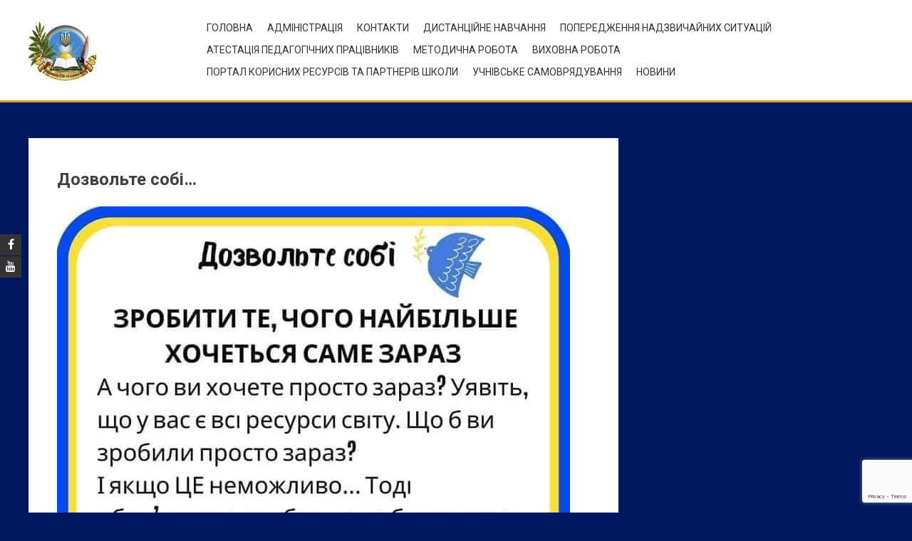

--- FILE ---
content_type: text/html; charset=UTF-8
request_url: http://bilozerska-school18.1gb.ua/2022/03/31/%D0%B4%D0%BE%D0%B7%D0%B2%D0%BE%D0%BB%D1%8C%D1%82%D0%B5-%D1%81%D0%BE%D0%B1%D1%96/
body_size: 47427
content:
<!DOCTYPE html>
<html lang="uk">
    <head>
        <meta charset="UTF-8">
        <meta name="viewport" content="width=device-width, initial-scale=1">
        <link rel="profile" href="http://gmpg.org/xfn/11">
        <title>Дозвольте собі&#8230; &#8211; ЗОШ 18</title>
<link rel='dns-prefetch' href='//www.google.com' />
<link rel='dns-prefetch' href='//fonts.googleapis.com' />
<link rel='dns-prefetch' href='//s.w.org' />
<link rel="alternate" type="application/rss+xml" title="ЗОШ 18 &raquo; стрічка" href="http://bilozerska-school18.1gb.ua/feed/" />
<link rel="alternate" type="application/rss+xml" title="ЗОШ 18 &raquo; Канал коментарів" href="http://bilozerska-school18.1gb.ua/comments/feed/" />
<link rel="alternate" type="application/rss+xml" title="ЗОШ 18 &raquo; Дозвольте собі&#8230; Канал коментарів" href="http://bilozerska-school18.1gb.ua/2022/03/31/%d0%b4%d0%be%d0%b7%d0%b2%d0%be%d0%bb%d1%8c%d1%82%d0%b5-%d1%81%d0%be%d0%b1%d1%96/feed/" />
		<script type="text/javascript">
			window._wpemojiSettings = {"baseUrl":"https:\/\/s.w.org\/images\/core\/emoji\/12.0.0-1\/72x72\/","ext":".png","svgUrl":"https:\/\/s.w.org\/images\/core\/emoji\/12.0.0-1\/svg\/","svgExt":".svg","source":{"concatemoji":"http:\/\/bilozerska-school18.1gb.ua\/wp-includes\/js\/wp-emoji-release.min.js?ver=5.4.18"}};
			/*! This file is auto-generated */
			!function(e,a,t){var n,r,o,i=a.createElement("canvas"),p=i.getContext&&i.getContext("2d");function s(e,t){var a=String.fromCharCode;p.clearRect(0,0,i.width,i.height),p.fillText(a.apply(this,e),0,0);e=i.toDataURL();return p.clearRect(0,0,i.width,i.height),p.fillText(a.apply(this,t),0,0),e===i.toDataURL()}function c(e){var t=a.createElement("script");t.src=e,t.defer=t.type="text/javascript",a.getElementsByTagName("head")[0].appendChild(t)}for(o=Array("flag","emoji"),t.supports={everything:!0,everythingExceptFlag:!0},r=0;r<o.length;r++)t.supports[o[r]]=function(e){if(!p||!p.fillText)return!1;switch(p.textBaseline="top",p.font="600 32px Arial",e){case"flag":return s([127987,65039,8205,9895,65039],[127987,65039,8203,9895,65039])?!1:!s([55356,56826,55356,56819],[55356,56826,8203,55356,56819])&&!s([55356,57332,56128,56423,56128,56418,56128,56421,56128,56430,56128,56423,56128,56447],[55356,57332,8203,56128,56423,8203,56128,56418,8203,56128,56421,8203,56128,56430,8203,56128,56423,8203,56128,56447]);case"emoji":return!s([55357,56424,55356,57342,8205,55358,56605,8205,55357,56424,55356,57340],[55357,56424,55356,57342,8203,55358,56605,8203,55357,56424,55356,57340])}return!1}(o[r]),t.supports.everything=t.supports.everything&&t.supports[o[r]],"flag"!==o[r]&&(t.supports.everythingExceptFlag=t.supports.everythingExceptFlag&&t.supports[o[r]]);t.supports.everythingExceptFlag=t.supports.everythingExceptFlag&&!t.supports.flag,t.DOMReady=!1,t.readyCallback=function(){t.DOMReady=!0},t.supports.everything||(n=function(){t.readyCallback()},a.addEventListener?(a.addEventListener("DOMContentLoaded",n,!1),e.addEventListener("load",n,!1)):(e.attachEvent("onload",n),a.attachEvent("onreadystatechange",function(){"complete"===a.readyState&&t.readyCallback()})),(n=t.source||{}).concatemoji?c(n.concatemoji):n.wpemoji&&n.twemoji&&(c(n.twemoji),c(n.wpemoji)))}(window,document,window._wpemojiSettings);
		</script>
		<style type="text/css">
img.wp-smiley,
img.emoji {
	display: inline !important;
	border: none !important;
	box-shadow: none !important;
	height: 1em !important;
	width: 1em !important;
	margin: 0 .07em !important;
	vertical-align: -0.1em !important;
	background: none !important;
	padding: 0 !important;
}
</style>
	<link rel='stylesheet' id='wp-block-library-css'  href='http://bilozerska-school18.1gb.ua/wp-includes/css/dist/block-library/style.min.css?ver=5.4.18' type='text/css' media='all' />
<link rel='stylesheet' id='wp-block-library-theme-css'  href='http://bilozerska-school18.1gb.ua/wp-includes/css/dist/block-library/theme.min.css?ver=5.4.18' type='text/css' media='all' />
<link rel='stylesheet' id='apss-font-awesome-five-css'  href='http://bilozerska-school18.1gb.ua/wp-content/plugins/accesspress-social-share/css/fontawesome-all.css?ver=4.5.6' type='text/css' media='all' />
<link rel='stylesheet' id='apss-frontend-css-css'  href='http://bilozerska-school18.1gb.ua/wp-content/plugins/accesspress-social-share/css/frontend.css?ver=4.5.6' type='text/css' media='all' />
<link rel='stylesheet' id='apss-font-opensans-css'  href='//fonts.googleapis.com/css?family=Open+Sans&#038;ver=5.4.18' type='text/css' media='all' />
<link rel='stylesheet' id='titan-adminbar-styles-css'  href='http://bilozerska-school18.1gb.ua/wp-content/plugins/anti-spam/assets/css/admin-bar.css?ver=7.3.5' type='text/css' media='all' />
<link rel='stylesheet' id='contact-form-7-css'  href='http://bilozerska-school18.1gb.ua/wp-content/plugins/contact-form-7/includes/css/styles.css?ver=5.3.2' type='text/css' media='all' />
<link rel='stylesheet' id='ufbl-custom-select-css-css'  href='http://bilozerska-school18.1gb.ua/wp-content/plugins/ultimate-form-builder-lite/css/jquery.selectbox.css?ver=1.5.3' type='text/css' media='all' />
<link rel='stylesheet' id='ufbl-front-css-css'  href='http://bilozerska-school18.1gb.ua/wp-content/plugins/ultimate-form-builder-lite/css/frontend.css?ver=1.5.3' type='text/css' media='all' />
<link rel='stylesheet' id='accesspress-parallax-google-fonts-css'  href='//fonts.googleapis.com/css?family=Roboto%3A400%2C300%2C500%2C700%7COxygen%3A400%2C300%2C700%7CQuicksand%3A400%2C500%2C600%2C700%7CPoppins%3A300%2C400%2C500%2C600&#038;ver=5.4.18' type='text/css' media='all' />
<link rel='stylesheet' id='font-awesome-css'  href='http://bilozerska-school18.1gb.ua/wp-content/themes/accesspress-parallax/css/fontawesome/css/font-awesome.min.css?ver=5.4.18' type='text/css' media='all' />
<link rel='stylesheet' id='nivo-lightbox-css'  href='http://bilozerska-school18.1gb.ua/wp-content/themes/accesspress-parallax/css/nivo-lightbox.css?ver=5.4.18' type='text/css' media='all' />
<link rel='stylesheet' id='animate-css'  href='http://bilozerska-school18.1gb.ua/wp-content/themes/accesspress-parallax/css/animate.css?ver=5.4.18' type='text/css' media='all' />
<link rel='stylesheet' id='slick-css'  href='http://bilozerska-school18.1gb.ua/wp-content/themes/accesspress-parallax/css/slick.css?ver=5.4.18' type='text/css' media='all' />
<link rel='stylesheet' id='accesspress-parallax-woocommerce-css'  href='http://bilozerska-school18.1gb.ua/wp-content/themes/accesspress-parallax/woocommerce/ap-parallax-style.css?ver=5.4.18' type='text/css' media='all' />
<link rel='stylesheet' id='accesspress-parallax-style-css'  href='http://bilozerska-school18.1gb.ua/wp-content/themes/accesspress-parallax/style.css?ver=5.4.18' type='text/css' media='all' />
<style id='accesspress-parallax-style-inline-css' type='text/css'>

                    .main-navigation > ul > li.current a,
                    .main-navigation li:hover > a,
                    .blog-list .blog-excerpt .posted-date,
                    .woocommerce p.stars a,
                    .product_meta a,
                    .woocommerce-MyAccount-navigation a,
                    .woocommerce-MyAccount-content a,
                    .woocommerce-cart-form__cart-item a,
                    .woocommerce-info a,                    
                    body:not(.home) .main-navigation .current_page_item > a,
                    body:not(.home) .main-navigation .current-menu-item > a,
                    h4.blog-post-title a:hover,
                    h4.portfolio-post-title a:hover{
                        color: #dd9933;
                    }
                    #main-slider .slick-dots li.slick-active button,
                    .slider-caption .caption-description a:hover, .btn:hover,
                    .testimonial-listing .slick-arrow:hover,
                    .blog-list .blog-excerpt span,
                    .woocommerce ul.products li.product .onsale, .woocommerce span.onsale,
                    .woocommerce ul.products li.product .button,
                    .parallax-section .wpcf7-form .wpcf7-submit, #go-top,
                    .posted-on,
                    .pagination .nav-links a, .pagination .nav-links span,
                    .woocommerce nav.woocommerce-pagination ul li a,
                    .woocommerce nav.woocommerce-pagination ul li span,
                    .woocommerce #respond input#submit.alt,
                    .woocommerce a.button.alt, .woocommerce button.button.alt,
                    .woocommerce input.button.alt,
                    .woocommerce #respond input#submit:hover,
                    .woocommerce a.button:hover, .woocommerce button.button:hover,
                    .woocommerce input.button:hover,
                    .woocommerce #respond input#submit:hover,
                    .woocommerce a.button:hover, .woocommerce button.button:hover,
                    .woocommerce input.button:hover{
                        background: #dd9933;
                    }
                    .woocommerce #respond input#submit.alt:hover,
                    .woocommerce a.button.alt:hover,
                    .woocommerce button.button.alt:hover,
                    .woocommerce input.button.alt:hover{
                        background: #c78a2e; 
                    }
                    #masthead.header-bottom-border,
                    #main-slider .slick-dots li.slick-active button,
                    .slider-caption .caption-description a:hover, .btn:hover,
                    .team-image:hover, .team-image.slick-current,
                    .testimonial-listing .slick-arrow:hover,
                    .blog-list .blog-excerpt,
                    #secondary h2.widget-title{
                        border-color: #dd9933;
                    }
                    #secondary h2.widget-title{
                        border-color: #dd9933;
                    }@media screen and (max-width: 1000px){
            .main-navigation > ul,
            .menu-toggle
            {
                background-color: #dd9933;
            }
        }
                    .posted-on:before{
                        border-color: transparent transparent #b17a29 #b17a29;
                    }
</style>
<link rel='stylesheet' id='accesspress-parallax-responsive-css'  href='http://bilozerska-school18.1gb.ua/wp-content/themes/accesspress-parallax/css/responsive.css?ver=5.4.18' type='text/css' media='all' />
<script type='text/javascript' src='http://bilozerska-school18.1gb.ua/wp-includes/js/jquery/jquery.js?ver=1.12.4-wp'></script>
<script type='text/javascript' src='http://bilozerska-school18.1gb.ua/wp-includes/js/jquery/jquery-migrate.min.js?ver=1.4.1'></script>
<script type='text/javascript' src='http://bilozerska-school18.1gb.ua/wp-content/plugins/flowpaper-lite-pdf-flipbook/assets/lity/lity.min.js'></script>
<script type='text/javascript' src='http://bilozerska-school18.1gb.ua/wp-content/plugins/ultimate-form-builder-lite/js/jquery.selectbox-0.2.min.js?ver=1.5.3'></script>
<script type='text/javascript'>
/* <![CDATA[ */
var frontend_js_obj = {"default_error_message":"This field is required","ajax_url":"http:\/\/bilozerska-school18.1gb.ua\/wp-admin\/admin-ajax.php","ajax_nonce":"b66de7975d"};
/* ]]> */
</script>
<script type='text/javascript' src='http://bilozerska-school18.1gb.ua/wp-content/plugins/ultimate-form-builder-lite/js/frontend.js?ver=1.5.3'></script>
<script type='text/javascript' src='http://bilozerska-school18.1gb.ua/wp-content/plugins/google-analyticator/external-tracking.min.js?ver=6.5.7'></script>
<link rel='https://api.w.org/' href='http://bilozerska-school18.1gb.ua/wp-json/' />
<link rel="EditURI" type="application/rsd+xml" title="RSD" href="http://bilozerska-school18.1gb.ua/xmlrpc.php?rsd" />
<link rel="wlwmanifest" type="application/wlwmanifest+xml" href="http://bilozerska-school18.1gb.ua/wp-includes/wlwmanifest.xml" /> 
<link rel='prev' title='Контакти  щодо психологічної підтримки' href='http://bilozerska-school18.1gb.ua/2022/03/30/%d0%ba%d0%be%d0%bd%d1%82%d0%b0%d0%ba%d1%82%d0%b8-%d1%89%d0%be%d0%b4%d0%be-%d0%bf%d1%81%d0%b8%d1%85%d0%be%d0%bb%d0%be%d0%b3%d1%96%d1%87%d0%bd%d0%be%d1%97-%d0%bf%d1%96%d0%b4%d1%82%d1%80%d0%b8%d0%bc/' />
<link rel='next' title='Вправа для зняття стресу &#8220;М’ячики-антистрес&#8221;' href='http://bilozerska-school18.1gb.ua/2022/04/02/%d0%b2%d0%bf%d1%80%d0%b0%d0%b2%d0%b0-%d0%b4%d0%bb%d1%8f-%d0%b7%d0%bd%d1%8f%d1%82%d1%82%d1%8f-%d1%81%d1%82%d1%80%d0%b5%d1%81%d1%83-%d0%bc%d1%8f%d1%87%d0%b8%d0%ba%d0%b8-%d0%b0%d0%bd%d1%82/' />
<meta name="generator" content="WordPress 5.4.18" />
<link rel="canonical" href="http://bilozerska-school18.1gb.ua/2022/03/31/%d0%b4%d0%be%d0%b7%d0%b2%d0%be%d0%bb%d1%8c%d1%82%d0%b5-%d1%81%d0%be%d0%b1%d1%96/" />
<link rel='shortlink' href='http://bilozerska-school18.1gb.ua/?p=11324' />
<link rel="alternate" type="application/json+oembed" href="http://bilozerska-school18.1gb.ua/wp-json/oembed/1.0/embed?url=http%3A%2F%2Fbilozerska-school18.1gb.ua%2F2022%2F03%2F31%2F%25d0%25b4%25d0%25be%25d0%25b7%25d0%25b2%25d0%25be%25d0%25bb%25d1%258c%25d1%2582%25d0%25b5-%25d1%2581%25d0%25be%25d0%25b1%25d1%2596%2F" />
<link rel="alternate" type="text/xml+oembed" href="http://bilozerska-school18.1gb.ua/wp-json/oembed/1.0/embed?url=http%3A%2F%2Fbilozerska-school18.1gb.ua%2F2022%2F03%2F31%2F%25d0%25b4%25d0%25be%25d0%25b7%25d0%25b2%25d0%25be%25d0%25bb%25d1%258c%25d1%2582%25d0%25b5-%25d1%2581%25d0%25be%25d0%25b1%25d1%2596%2F&#038;format=xml" />
<link rel="pingback" href="http://bilozerska-school18.1gb.ua/xmlrpc.php"><style type='text/css' media='all'>.ap-home #section-16398{ background:url() no-repeat scroll top left #161560; background-size:auto; color:#ffffff}
.ap-home #section-16398 .overlay { background:url(http://bilozerska-school18.1gb.ua/wp-content/themes/accesspress-parallax/images/overlay0.png);}
.ap-home #section-16354{ background:url() no-repeat scroll top left #dd9933; background-size:auto; color:#ffffff}
.ap-home #section-16354 .overlay { background:url(http://bilozerska-school18.1gb.ua/wp-content/themes/accesspress-parallax/images/overlay0.png);}
.ap-home #section-331{ background:url() no-repeat scroll top left #1b2477; background-size:auto; color:#ffffff}
.ap-home #section-331 .overlay { background:url(http://bilozerska-school18.1gb.ua/wp-content/themes/accesspress-parallax/images/overlay2.png);}
.ap-home #section-41{ background:url(http://bilozerska-school18.1gb.ua/wp-content/uploads/2025/12/Зображення1.jpg) no-repeat scroll top left ; background-size:auto; color:#eeeeee}
.ap-home #section-41 .overlay { background:url(http://bilozerska-school18.1gb.ua/wp-content/themes/accesspress-parallax/images/overlay2.png);}
.ap-home #section-11218{ background:url(http://bilozerska-school18.1gb.ua/wp-content/uploads/2025/12/5.gif) no-repeat scroll top left #dd9933; background-size:auto; color:#eeeeee}
.ap-home #section-11218 .overlay { background:url(http://bilozerska-school18.1gb.ua/wp-content/themes/accesspress-parallax/images/overlay0.png);}
.ap-home #section-14392{ background:url() no-repeat scroll top left ; background-size:auto; color:#ffffff}
.ap-home #section-14392 .overlay { background:url(http://bilozerska-school18.1gb.ua/wp-content/themes/accesspress-parallax/images/overlay0.png);}
.ap-home #section-16771{ background:url(http://bilozerska-school18.1gb.ua/wp-content/uploads/2025/12/5.gif) no-repeat scroll top left #124272; background-size:auto; color:#ffffff}
.ap-home #section-16771 .overlay { background:url(http://bilozerska-school18.1gb.ua/wp-content/themes/accesspress-parallax/images/overlay0.png);}
.ap-home #section-627{ background:url(http://bilozerska-school18.1gb.ua/wp-content/uploads/2017/01/5749d8052a0d7.jpg) no-repeat scroll top left ; background-size:auto; color:#ffffff}
.ap-home #section-627 .overlay { background:url(http://bilozerska-school18.1gb.ua/wp-content/themes/accesspress-parallax/images/overlay2.png);}
.ap-home #section-16340{ background:url(http://bilozerska-school18.1gb.ua/wp-content/uploads/2025/12/5.gif) no-repeat scroll top left ; background-size:auto; color:#eeeeee}
.ap-home #section-16340 .overlay { background:url(http://bilozerska-school18.1gb.ua/wp-content/themes/accesspress-parallax/images/overlay0.png);}
.ap-home #section-16299{ background:url() no-repeat scroll top left ; background-size:cover; color:#ffffff}
.ap-home #section-16299 .overlay { background:url(http://bilozerska-school18.1gb.ua/wp-content/themes/accesspress-parallax/images/overlay0.png);}
.ap-home #section-2165{ background:url(http://bilozerska-school18.1gb.ua/wp-content/uploads/2025/12/5.gif) no-repeat scroll top left ; background-size:cover; color:#ffffff}
.ap-home #section-2165 .overlay { background:url(http://bilozerska-school18.1gb.ua/wp-content/themes/accesspress-parallax/images/overlay0.png);}
.ap-home #section-16433{ background:url() no-repeat scroll top left #013168; background-size:auto; color:#eeeeee}
.ap-home #section-16433 .overlay { background:url(http://bilozerska-school18.1gb.ua/wp-content/themes/accesspress-parallax/images/overlay0.png);}
.ap-home #section-16774{ background:url(http://bilozerska-school18.1gb.ua/wp-content/uploads/2025/12/5.gif) no-repeat scroll bottom right ; background-size:cover; color:#eeeeee}
.ap-home #section-16774 .overlay { background:url(http://bilozerska-school18.1gb.ua/wp-content/themes/accesspress-parallax/images/overlay0.png);}
.ap-home #section-0{ background:url(http://bilozerska-school18.1gb.ua/wp-content/uploads/2019/11/fon-main.jpg) no-repeat scroll center center ; background-size:cover; color:#ffffff}
.ap-home #section-0 .overlay { background:url(http://bilozerska-school18.1gb.ua/wp-content/themes/accesspress-parallax/images/overlay0.png);}
#main-slider .main-slides:after{display:none};</style>
<script>
</script>
<style type="text/css" id="custom-background-css">
body.custom-background { background-color: #00195e; }
</style>
	<link rel="icon" href="http://bilozerska-school18.1gb.ua/wp-content/uploads/2016/12/cropped-cropped-школа-18-e1483977507943-1-1024x865-1-32x32.png" sizes="32x32" />
<link rel="icon" href="http://bilozerska-school18.1gb.ua/wp-content/uploads/2016/12/cropped-cropped-школа-18-e1483977507943-1-1024x865-1-192x192.png" sizes="192x192" />
<link rel="apple-touch-icon" href="http://bilozerska-school18.1gb.ua/wp-content/uploads/2016/12/cropped-cropped-школа-18-e1483977507943-1-1024x865-1-180x180.png" />
<meta name="msapplication-TileImage" content="http://bilozerska-school18.1gb.ua/wp-content/uploads/2016/12/cropped-cropped-школа-18-e1483977507943-1-1024x865-1-270x270.png" />
<!-- Google Analytics Tracking by Google Analyticator 6.5.7 -->
<script type="text/javascript">
    var analyticsFileTypes = [];
    var analyticsSnippet = 'disabled';
    var analyticsEventTracking = 'enabled';
</script>
<script type="text/javascript">
	(function(i,s,o,g,r,a,m){i['GoogleAnalyticsObject']=r;i[r]=i[r]||function(){
	(i[r].q=i[r].q||[]).push(arguments)},i[r].l=1*new Date();a=s.createElement(o),
	m=s.getElementsByTagName(o)[0];a.async=1;a.src=g;m.parentNode.insertBefore(a,m)
	})(window,document,'script','//www.google-analytics.com/analytics.js','ga');
	ga('create', 'UA-60492809-2', 'auto');
 
	ga('send', 'pageview');
</script>
    </head>
    <body class="post-template-default single single-post postid-11324 single-format-standard custom-background wp-embed-responsive metaslider-plugin group-blog ap-parallax parallax-on columns-3">
                <a class="skip-link screen-reader-text" href="#content">Skip to content</a>
        <div id="page" class="hfeed site">
            
                <div class="social-icons">
                    <a href="https://www.facebook.com/%D0%91%D1%96%D0%BB%D0%BE%D0%B7%D0%B5%D1%80%D1%81%D1%8C%D0%BA%D0%B0-%D0%97%D0%9E%D0%A8-%D0%86-%D0%86%D0%86%D0%86-%D1%81%D1%82%D1%83%D0%BF%D0%B5%D0%BD%D1%96%D0%B2-18-627431244108959/" class="facebook" data-title="Facebook" target="_blank"><i class="fa fa-facebook"></i><span></span></a>
        
        
        
                    <a href="https://www.youtube.com/playlist?list=PLNDOA9b4GfrbwcHc-WOpfjUy3ldp-Q1GX" class="youtube" data-title="Youtube" target="_blank"><i class="fa fa-youtube"></i><span></span></a>
        
        
        
        
        
        
            </div>

    
                            <header id="masthead" class="logo-side header-bottom-border">
                <div class="mid-content clearfix">
                    <div class="flex-box">
                        <div id="site-logo">
                                                            <a href="http://bilozerska-school18.1gb.ua/" rel="home">
                                    <img src="http://bilozerska-school18.1gb.ua/wp-content/uploads/2025/12/cropped-Презентация1...jpg" alt="ЗОШ 18">
                                </a>
                                                    </div>

                        <nav id="site-navigation" class="main-navigation">

                            <button class="toggle menu-toggle">Menu</button>

                                                            <ul class="nav single-page-nav">
                                                                                    <li><a href="http://bilozerska-school18.1gb.ua/#section-16398">Головна</a></li>
                                                                                                <li><a href="http://bilozerska-school18.1gb.ua/#section-16354">Адміністрація</a></li>
                                                                                                <li><a href="http://bilozerska-school18.1gb.ua/#section-331">Контакти</a></li>
                                                                                                <li><a href="http://bilozerska-school18.1gb.ua/#section-41">Дистанційне навчання</a></li>
                                                                                                <li><a href="http://bilozerska-school18.1gb.ua/#section-11218">Попередження надзвичайних ситуацій</a></li>
                                                                                                <li><a href="http://bilozerska-school18.1gb.ua/#section-14392">Атестація педагогічних працівників</a></li>
                                                                                                <li><a href="http://bilozerska-school18.1gb.ua/#section-16771">Методична робота</a></li>
                                                                                                <li><a href="http://bilozerska-school18.1gb.ua/#section-16340">ВИХОВНА РОБОТА</a></li>
                                                                                                <li><a href="http://bilozerska-school18.1gb.ua/#section-16299">ПОРТАЛ КОРИСНИХ РЕСУРСІВ ТА ПАРТНЕРІВ ШКОЛИ</a></li>
                                                                                                <li><a href="http://bilozerska-school18.1gb.ua/#section-16433">УЧНІВСЬКЕ САМОВРЯДУВАННЯ</a></li>
                                                                                                <li><a href="http://bilozerska-school18.1gb.ua/#section-16774">Новини</a></li>
                                                                                </ul>
                                
                        </nav><!-- #site-navigation -->
                    </div>
                </div>
            </header><!-- #masthead -->

                        <div id="content" class="site-content no-slider">
                <div class="mid-content clearfix rightsidebar">
    <div id="primary" class="content-area">
        <main id="main" class="site-main" role="main">

            
                <article id="post-11324" class="article-wrap post-11324 post type-post status-publish format-standard hentry category-62">
    
    <header class="entry-header">

        
        <h1 class="entry-title">Дозвольте собі&#8230;</h1>

    </header><!-- .entry-header -->

    <div class="entry-content">
        
<figure class="wp-block-image size-large"><img src="http://bilozerska-school18.1gb.ua/wp-content/uploads/2022/04/1.jpg" alt="" class="wp-image-11325" srcset="http://bilozerska-school18.1gb.ua/wp-content/uploads/2022/04/1.jpg 720w, http://bilozerska-school18.1gb.ua/wp-content/uploads/2022/04/1-300x300.jpg 300w, http://bilozerska-school18.1gb.ua/wp-content/uploads/2022/04/1-150x150.jpg 150w, http://bilozerska-school18.1gb.ua/wp-content/uploads/2022/04/1-380x380.jpg 380w" sizes="(max-width: 720px) 100vw, 720px" /></figure>



<figure class="wp-block-image size-large"><img src="http://bilozerska-school18.1gb.ua/wp-content/uploads/2022/04/2.jpg" alt="" class="wp-image-11326" srcset="http://bilozerska-school18.1gb.ua/wp-content/uploads/2022/04/2.jpg 720w, http://bilozerska-school18.1gb.ua/wp-content/uploads/2022/04/2-300x300.jpg 300w, http://bilozerska-school18.1gb.ua/wp-content/uploads/2022/04/2-150x150.jpg 150w, http://bilozerska-school18.1gb.ua/wp-content/uploads/2022/04/2-380x380.jpg 380w" sizes="(max-width: 720px) 100vw, 720px" /></figure>



<figure class="wp-block-image size-large"><img src="http://bilozerska-school18.1gb.ua/wp-content/uploads/2022/04/3.jpg" alt="" class="wp-image-11327" srcset="http://bilozerska-school18.1gb.ua/wp-content/uploads/2022/04/3.jpg 720w, http://bilozerska-school18.1gb.ua/wp-content/uploads/2022/04/3-300x300.jpg 300w, http://bilozerska-school18.1gb.ua/wp-content/uploads/2022/04/3-150x150.jpg 150w, http://bilozerska-school18.1gb.ua/wp-content/uploads/2022/04/3-380x380.jpg 380w" sizes="(max-width: 720px) 100vw, 720px" /></figure>



<figure class="wp-block-image size-large"><img src="http://bilozerska-school18.1gb.ua/wp-content/uploads/2022/04/4.jpg" alt="" class="wp-image-11328" srcset="http://bilozerska-school18.1gb.ua/wp-content/uploads/2022/04/4.jpg 720w, http://bilozerska-school18.1gb.ua/wp-content/uploads/2022/04/4-300x300.jpg 300w, http://bilozerska-school18.1gb.ua/wp-content/uploads/2022/04/4-150x150.jpg 150w, http://bilozerska-school18.1gb.ua/wp-content/uploads/2022/04/4-380x380.jpg 380w" sizes="(max-width: 720px) 100vw, 720px" /></figure>



<figure class="wp-block-image size-large"><img src="http://bilozerska-school18.1gb.ua/wp-content/uploads/2022/04/5.jpg" alt="" class="wp-image-11329" srcset="http://bilozerska-school18.1gb.ua/wp-content/uploads/2022/04/5.jpg 720w, http://bilozerska-school18.1gb.ua/wp-content/uploads/2022/04/5-300x300.jpg 300w, http://bilozerska-school18.1gb.ua/wp-content/uploads/2022/04/5-150x150.jpg 150w, http://bilozerska-school18.1gb.ua/wp-content/uploads/2022/04/5-380x380.jpg 380w" sizes="(max-width: 720px) 100vw, 720px" /></figure>



<figure class="wp-block-image size-large"><img src="http://bilozerska-school18.1gb.ua/wp-content/uploads/2022/04/6.jpg" alt="" class="wp-image-11330" srcset="http://bilozerska-school18.1gb.ua/wp-content/uploads/2022/04/6.jpg 720w, http://bilozerska-school18.1gb.ua/wp-content/uploads/2022/04/6-300x300.jpg 300w, http://bilozerska-school18.1gb.ua/wp-content/uploads/2022/04/6-150x150.jpg 150w, http://bilozerska-school18.1gb.ua/wp-content/uploads/2022/04/6-380x380.jpg 380w" sizes="(max-width: 720px) 100vw, 720px" /></figure>



<figure class="wp-block-image size-large"><img src="http://bilozerska-school18.1gb.ua/wp-content/uploads/2022/04/7.jpg" alt="" class="wp-image-11331" srcset="http://bilozerska-school18.1gb.ua/wp-content/uploads/2022/04/7.jpg 720w, http://bilozerska-school18.1gb.ua/wp-content/uploads/2022/04/7-300x300.jpg 300w, http://bilozerska-school18.1gb.ua/wp-content/uploads/2022/04/7-150x150.jpg 150w, http://bilozerska-school18.1gb.ua/wp-content/uploads/2022/04/7-380x380.jpg 380w" sizes="(max-width: 720px) 100vw, 720px" /></figure>



<figure class="wp-block-image size-large"><img src="http://bilozerska-school18.1gb.ua/wp-content/uploads/2022/04/8.jpg" alt="" class="wp-image-11332" srcset="http://bilozerska-school18.1gb.ua/wp-content/uploads/2022/04/8.jpg 720w, http://bilozerska-school18.1gb.ua/wp-content/uploads/2022/04/8-300x300.jpg 300w, http://bilozerska-school18.1gb.ua/wp-content/uploads/2022/04/8-150x150.jpg 150w, http://bilozerska-school18.1gb.ua/wp-content/uploads/2022/04/8-380x380.jpg 380w" sizes="(max-width: 720px) 100vw, 720px" /></figure>



<figure class="wp-block-image size-large"><img src="http://bilozerska-school18.1gb.ua/wp-content/uploads/2022/04/9.jpg" alt="" class="wp-image-11333" srcset="http://bilozerska-school18.1gb.ua/wp-content/uploads/2022/04/9.jpg 720w, http://bilozerska-school18.1gb.ua/wp-content/uploads/2022/04/9-300x300.jpg 300w, http://bilozerska-school18.1gb.ua/wp-content/uploads/2022/04/9-150x150.jpg 150w, http://bilozerska-school18.1gb.ua/wp-content/uploads/2022/04/9-380x380.jpg 380w" sizes="(max-width: 720px) 100vw, 720px" /></figure>



<figure class="wp-block-image size-large"><img src="http://bilozerska-school18.1gb.ua/wp-content/uploads/2022/04/10.jpg" alt="" class="wp-image-11334" srcset="http://bilozerska-school18.1gb.ua/wp-content/uploads/2022/04/10.jpg 720w, http://bilozerska-school18.1gb.ua/wp-content/uploads/2022/04/10-300x300.jpg 300w, http://bilozerska-school18.1gb.ua/wp-content/uploads/2022/04/10-150x150.jpg 150w, http://bilozerska-school18.1gb.ua/wp-content/uploads/2022/04/10-380x380.jpg 380w" sizes="(max-width: 720px) 100vw, 720px" /></figure>



<figure class="wp-block-image size-large"><img src="http://bilozerska-school18.1gb.ua/wp-content/uploads/2022/04/11.jpg" alt="" class="wp-image-11336" srcset="http://bilozerska-school18.1gb.ua/wp-content/uploads/2022/04/11.jpg 720w, http://bilozerska-school18.1gb.ua/wp-content/uploads/2022/04/11-300x300.jpg 300w, http://bilozerska-school18.1gb.ua/wp-content/uploads/2022/04/11-150x150.jpg 150w, http://bilozerska-school18.1gb.ua/wp-content/uploads/2022/04/11-380x380.jpg 380w" sizes="(max-width: 720px) 100vw, 720px" /></figure>



<figure class="wp-block-image size-large"><img src="http://bilozerska-school18.1gb.ua/wp-content/uploads/2022/04/12.jpg" alt="" class="wp-image-11337" srcset="http://bilozerska-school18.1gb.ua/wp-content/uploads/2022/04/12.jpg 720w, http://bilozerska-school18.1gb.ua/wp-content/uploads/2022/04/12-300x300.jpg 300w, http://bilozerska-school18.1gb.ua/wp-content/uploads/2022/04/12-150x150.jpg 150w, http://bilozerska-school18.1gb.ua/wp-content/uploads/2022/04/12-380x380.jpg 380w" sizes="(max-width: 720px) 100vw, 720px" /></figure>



<figure class="wp-block-image size-large"><img src="http://bilozerska-school18.1gb.ua/wp-content/uploads/2022/04/13.jpg" alt="" class="wp-image-11338" srcset="http://bilozerska-school18.1gb.ua/wp-content/uploads/2022/04/13.jpg 720w, http://bilozerska-school18.1gb.ua/wp-content/uploads/2022/04/13-300x300.jpg 300w, http://bilozerska-school18.1gb.ua/wp-content/uploads/2022/04/13-150x150.jpg 150w, http://bilozerska-school18.1gb.ua/wp-content/uploads/2022/04/13-380x380.jpg 380w" sizes="(max-width: 720px) 100vw, 720px" /></figure>



<figure class="wp-block-image size-large"><img src="http://bilozerska-school18.1gb.ua/wp-content/uploads/2022/04/14.jpg" alt="" class="wp-image-11339" srcset="http://bilozerska-school18.1gb.ua/wp-content/uploads/2022/04/14.jpg 720w, http://bilozerska-school18.1gb.ua/wp-content/uploads/2022/04/14-300x300.jpg 300w, http://bilozerska-school18.1gb.ua/wp-content/uploads/2022/04/14-150x150.jpg 150w, http://bilozerska-school18.1gb.ua/wp-content/uploads/2022/04/14-380x380.jpg 380w" sizes="(max-width: 720px) 100vw, 720px" /></figure>



<figure class="wp-block-image size-large"><img src="http://bilozerska-school18.1gb.ua/wp-content/uploads/2022/04/15.jpg" alt="" class="wp-image-11340" srcset="http://bilozerska-school18.1gb.ua/wp-content/uploads/2022/04/15.jpg 720w, http://bilozerska-school18.1gb.ua/wp-content/uploads/2022/04/15-300x300.jpg 300w, http://bilozerska-school18.1gb.ua/wp-content/uploads/2022/04/15-150x150.jpg 150w, http://bilozerska-school18.1gb.ua/wp-content/uploads/2022/04/15-380x380.jpg 380w" sizes="(max-width: 720px) 100vw, 720px" /></figure>



<figure class="wp-block-image size-large"><img src="http://bilozerska-school18.1gb.ua/wp-content/uploads/2022/04/16.jpg" alt="" class="wp-image-11341" srcset="http://bilozerska-school18.1gb.ua/wp-content/uploads/2022/04/16.jpg 720w, http://bilozerska-school18.1gb.ua/wp-content/uploads/2022/04/16-300x300.jpg 300w, http://bilozerska-school18.1gb.ua/wp-content/uploads/2022/04/16-150x150.jpg 150w, http://bilozerska-school18.1gb.ua/wp-content/uploads/2022/04/16-380x380.jpg 380w" sizes="(max-width: 720px) 100vw, 720px" /></figure>



<figure class="wp-block-image size-large"><img src="http://bilozerska-school18.1gb.ua/wp-content/uploads/2022/04/17.jpg" alt="" class="wp-image-11342" srcset="http://bilozerska-school18.1gb.ua/wp-content/uploads/2022/04/17.jpg 720w, http://bilozerska-school18.1gb.ua/wp-content/uploads/2022/04/17-300x300.jpg 300w, http://bilozerska-school18.1gb.ua/wp-content/uploads/2022/04/17-150x150.jpg 150w, http://bilozerska-school18.1gb.ua/wp-content/uploads/2022/04/17-380x380.jpg 380w" sizes="(max-width: 720px) 100vw, 720px" /></figure>



<figure class="wp-block-image size-large"><img src="http://bilozerska-school18.1gb.ua/wp-content/uploads/2022/04/18.jpg" alt="" class="wp-image-11343" srcset="http://bilozerska-school18.1gb.ua/wp-content/uploads/2022/04/18.jpg 720w, http://bilozerska-school18.1gb.ua/wp-content/uploads/2022/04/18-300x300.jpg 300w, http://bilozerska-school18.1gb.ua/wp-content/uploads/2022/04/18-150x150.jpg 150w, http://bilozerska-school18.1gb.ua/wp-content/uploads/2022/04/18-380x380.jpg 380w" sizes="(max-width: 720px) 100vw, 720px" /></figure>
<div class='apss-social-share apss-theme-3 clearfix apss_font_awesome_five' >
					<div class='apss-facebook apss-single-icon'>
						<a rel='nofollow'  title="Share on Facebook" target='_blank' href='https://www.facebook.com/sharer/sharer.php?u=http://bilozerska-school18.1gb.ua/2022/03/31/%d0%b4%d0%be%d0%b7%d0%b2%d0%be%d0%bb%d1%8c%d1%82%d0%b5-%d1%81%d0%be%d0%b1%d1%96/'>
							<div class='apss-icon-block clearfix'>
								<i class='fab fa-facebook-f'></i>
								<span class='apss-social-text'>Share on Facebook</span>
								<span class='apss-share'>Share</span>
							</div>
													</a>
					</div>
								<div class='apss-twitter apss-single-icon'>
					<a rel='nofollow'  href="https://twitter.com/intent/tweet?text=%D0%94%D0%BE%D0%B7%D0%B2%D0%BE%D0%BB%D1%8C%D1%82%D0%B5%20%D1%81%D0%BE%D0%B1%D1%96...&#038;url=http://bilozerska-school18.1gb.ua/2022/03/31/%d0%b4%d0%be%d0%b7%d0%b2%d0%be%d0%bb%d1%8c%d1%82%d0%b5-%d1%81%d0%be%d0%b1%d1%96/&#038;"  title="Share on Twitter" target='_blank'>
						<div class='apss-icon-block clearfix'>
							<i class='fab fa-twitter'></i>
							<span class='apss-social-text'>Share on Twitter</span><span class='apss-share'>Tweet</span>
						</div>
											</a>
				</div>
				
				<div class='apss-pinterest apss-single-icon'>
					<a rel='nofollow' title="Share on Pinterest" href='javascript:pinIt();'>
						<div class='apss-icon-block clearfix'>
							<i class='fab fa-pinterest'></i>
							<span class='apss-social-text'>Share on Pinterest</span>
							<span class='apss-share'>Share</span>
						</div>
						
					</a>
				</div>
								<div class='apss-linkedin apss-single-icon'>
					<a rel='nofollow'  title="Share on LinkedIn" target='_blank' href='http://www.linkedin.com/sharing/share-offsite/?url=http://bilozerska-school18.1gb.ua/2022/03/31/%d0%b4%d0%be%d0%b7%d0%b2%d0%be%d0%bb%d1%8c%d1%82%d0%b5-%d1%81%d0%be%d0%b1%d1%96/'>
						<div class='apss-icon-block clearfix'><i class='fab fa-linkedin'></i>
							<span class='apss-social-text'>Share on LinkedIn</span>
							<span class='apss-share'>Share</span>
						</div>
					</a>
				</div>
								<div class='apss-email apss-single-icon'>
					<a rel='nofollow' class='share-email-popup' title="Share it on Email" target='_blank' href='mailto:?subject=Please%20visit%20this%20link%20http://bilozerska-school18.1gb.ua/2022/03/31/%d0%b4%d0%be%d0%b7%d0%b2%d0%be%d0%bb%d1%8c%d1%82%d0%b5-%d1%81%d0%be%d0%b1%d1%96/&#038;body=Hey%20Buddy!,%20I%20found%20this%20information%20for%20you:%20%D0%94%D0%BE%D0%B7%D0%B2%D0%BE%D0%BB%D1%8C%D1%82%D0%B5%20%D1%81%D0%BE%D0%B1%D1%96....%20Here%20is%20the%20website%20link:%20http://bilozerska-school18.1gb.ua/2022/03/31/%d0%b4%d0%be%d0%b7%d0%b2%d0%be%d0%bb%d1%8c%d1%82%d0%b5-%d1%81%d0%be%d0%b1%d1%96/.%20Thank%20you.'>
						<div class='apss-icon-block clearfix'>
							<i class='fas fa-envelope'></i>
							<span class='apss-social-text'>Send email</span>
							<span class='apss-share'>Mail</span>
						</div>
					</a>
				</div>

								<div class='apss-print apss-single-icon'>
					<a rel='nofollow' title="Print" href='javascript:void(0);' onclick='window.print(); return false;'>
						<div class='apss-icon-block clearfix'><i class='fas fa-print'></i>
							<span class='apss-social-text'>Print</span>
							<span class='apss-share'>Print</span>
						</div>
					</a>
				</div>
				</div>            </div><!-- .entry-content -->

    
    </article><!-- #post-## -->

                
                
<div id="comments" class="comments-area">

    	<div id="respond" class="comment-respond">
		<h3 id="reply-title" class="comment-reply-title">Залишити відповідь <small><a rel="nofollow" id="cancel-comment-reply-link" href="/2022/03/31/%D0%B4%D0%BE%D0%B7%D0%B2%D0%BE%D0%BB%D1%8C%D1%82%D0%B5-%D1%81%D0%BE%D0%B1%D1%96/#respond" style="display:none;">Скасувати відповідь</a></small></h3><form action="http://bilozerska-school18.1gb.ua/wp-comments-post.php" method="post" id="commentform" class="comment-form" novalidate><p class="comment-notes"><span id="email-notes">Ваша e-mail адреса не оприлюднюватиметься.</span>  Обов’язкові поля позначені <span class="required">*</span></p><p class="comment-form-comment"><label for="comment">Коментар</label> <textarea id="comment" name="comment" cols="45" rows="8" maxlength="65525" required="required"></textarea></p><p class="comment-form-author"><label for="author">Ім’я <span class="required">*</span></label> <input id="author" name="author" type="text" value="" size="30" maxlength="245" required='required' /></p>
<p class="comment-form-email"><label for="email">Email <span class="required">*</span></label> <input id="email" name="email" type="email" value="" size="30" maxlength="100" aria-describedby="email-notes" required='required' /></p>
<p class="comment-form-url"><label for="url">Сайт</label> <input id="url" name="url" type="url" value="" size="30" maxlength="200" /></p>
<p class="comment-form-cookies-consent"><input id="wp-comment-cookies-consent" name="wp-comment-cookies-consent" type="checkbox" value="yes" /> <label for="wp-comment-cookies-consent">Зберегти моє ім'я, e-mail, та адресу сайту в цьому браузері для моїх подальших коментарів.</label></p>
<p class="form-submit"><input name="submit" type="submit" id="submit" class="submit" value="Опублікувати коментар" /> <input type='hidden' name='comment_post_ID' value='11324' id='comment_post_ID' />
<input type='hidden' name='comment_parent' id='comment_parent' value='0' />
</p><!-- Anti-spam plugin wordpress.org/plugins/anti-spam/ --><div class="wantispam-required-fields"><input type="hidden" name="wantispam_t" class="wantispam-control wantispam-control-t" value="1768863076" /><div class="wantispam-group wantispam-group-q" style="clear: both;">
					<label>Current ye@r <span class="required">*</span></label>
					<input type="hidden" name="wantispam_a" class="wantispam-control wantispam-control-a" value="2026" />
					<input type="text" name="wantispam_q" class="wantispam-control wantispam-control-q" value="7.3.5" autocomplete="off" />
				  </div>
<div class="wantispam-group wantispam-group-e" style="display: none;">
					<label>Leave this field empty</label>
					<input type="text" name="wantispam_e_email_url_website" class="wantispam-control wantispam-control-e" value="" autocomplete="off" />
				  </div>
</div><!--\End Anti-spam plugin --></form>	</div><!-- #respond -->
	
</div><!-- #comments -->
            
        </main><!-- #main -->
    </div><!-- #primary -->

    
<div id="secondary" class="widget-area" role="complementary">
    </div><!-- #secondary -->
</div>

</div><!-- #content -->
    <footer id="colophon" class="site-footer">

                    <div class="top-footer footer-column-3">
                <div class="mid-content">
                    <div class="top-footer-wrap clearfix">
                                                    <div class="footer-block">
                                                            </div>
                        
                                                    <div class="footer-block">
                                <aside id="text-3" class="widget widget_text"><h2 class="widget-title">Новини</h2>			<div class="textwidget"><form style="border:1px solid #ccc;padding:3px; text-align:center;" action="https://feedburner.google.com/fb/a/mailverify" method="post" target="popupwindow" onsubmit="window.open('https://feedburner.google.com/fb/a/mailverify?uri=1gb/GPsm', 'popupwindow', 'scrollbars=yes,width=550,height=520'); return true">
<p>Введіть ваш email:</p>
<p><input type="text" style="width:140px" name="email"/></p>
<p><input type="hidden" value="1gb/GPsm" name="uri"/><input type="hidden" name="loc" value="ru_RU"/><input type="submit" value="Підписатись" /></p>
<p>Доставлено <a href="https://feedburner.google.com" target="_blank" rel="noopener noreferrer">FeedBurner</a></p>
<p></ Форма></p>
</div>
		</aside>                            </div>
                        
                        
                                                    <div class="footer-block">
                                <aside id="text-5" class="widget widget_text"><h2 class="widget-title">Календар</h2>			<div class="textwidget"><p><A href="https://www.dilovamova.com/"><IMG width=300 height=374 border=0 alt="Календар свят. Мова, граматика, спілкування" title="Календар свят. Мова, граматика, спілкування" src="https://www.dilovamova.com/images/wpi.cache/informer/informer_300_02.png"></A></p>
</div>
		</aside>                            </div>
                         
                    </div>
                </div>
            </div>
        

        <div class="bottom-footer">
            <div class="mid-content clearfix">
                <div  class="copy-right">
                    &copy; 2026 ЗОШ 18  
                </div><!-- .copy-right -->
                <div class="site-info">
                    WordPress Theme:
                    <a href="https://accesspressthemes.com/wordpress-themes/accesspress-parallax" title="WordPress Free Themes" target="_blank">AccessPress Parallax</a>
                </div><!-- .site-info -->
            </div>
        </div>
    </footer><!-- #colophon -->
</div><!-- #page -->

<div id="go-top"><a href="#page"><i class="fa fa-angle-up"></i></a></div>
<script type='text/javascript'>
/* <![CDATA[ */
var frontend_ajax_object = {"ajax_url":"http:\/\/bilozerska-school18.1gb.ua\/wp-admin\/admin-ajax.php","ajax_nonce":"09aad59590"};
/* ]]> */
</script>
<script type='text/javascript' src='http://bilozerska-school18.1gb.ua/wp-content/plugins/accesspress-social-share/js/frontend.js?ver=4.5.6'></script>
<script type='text/javascript' src='http://bilozerska-school18.1gb.ua/wp-content/plugins/anti-spam/assets/js/anti-spam.js?ver=7.3.5'></script>
<script type='text/javascript'>
/* <![CDATA[ */
var wpcf7 = {"apiSettings":{"root":"http:\/\/bilozerska-school18.1gb.ua\/wp-json\/contact-form-7\/v1","namespace":"contact-form-7\/v1"}};
/* ]]> */
</script>
<script type='text/javascript' src='http://bilozerska-school18.1gb.ua/wp-content/plugins/contact-form-7/includes/js/scripts.js?ver=5.3.2'></script>
<script type='text/javascript' src='https://www.google.com/recaptcha/api.js?render=6LcKU_cUAAAAAFD1OGOfO74d7dJIRJppknjmFbM8&#038;ver=3.0'></script>
<script type='text/javascript'>
/* <![CDATA[ */
var wpcf7_recaptcha = {"sitekey":"6LcKU_cUAAAAAFD1OGOfO74d7dJIRJppknjmFbM8","actions":{"homepage":"homepage","contactform":"contactform"}};
/* ]]> */
</script>
<script type='text/javascript' src='http://bilozerska-school18.1gb.ua/wp-content/plugins/contact-form-7/modules/recaptcha/script.js?ver=5.3.2'></script>
<script type='text/javascript' src='http://bilozerska-school18.1gb.ua/wp-content/themes/accesspress-parallax/js/jarallax.js?ver=1.1.3'></script>
<script type='text/javascript' src='http://bilozerska-school18.1gb.ua/wp-content/themes/accesspress-parallax/js/jquery.scrollTo.min.js?ver=1.4.14'></script>
<script type='text/javascript' src='http://bilozerska-school18.1gb.ua/wp-content/themes/accesspress-parallax/js/jquery.localScroll.min.js?ver=1.3.5'></script>
<script type='text/javascript' src='http://bilozerska-school18.1gb.ua/wp-content/themes/accesspress-parallax/js/jquery.nav.js?ver=2.2.0'></script>
<script type='text/javascript' src='http://bilozerska-school18.1gb.ua/wp-content/themes/accesspress-parallax/js/isotope.pkgd.js?ver=3.0.4'></script>
<script type='text/javascript' src='http://bilozerska-school18.1gb.ua/wp-content/themes/accesspress-parallax/js/waypoint.js?ver=2.0.3'></script>
<script type='text/javascript' src='http://bilozerska-school18.1gb.ua/wp-content/themes/accesspress-parallax/js/jquery.easing.min.js?ver=1.3'></script>
<script type='text/javascript' src='http://bilozerska-school18.1gb.ua/wp-content/themes/accesspress-parallax/js/jquery.fitvids.js?ver=1.0'></script>
<script type='text/javascript' src='http://bilozerska-school18.1gb.ua/wp-content/themes/accesspress-parallax/js/nivo-lightbox.min.js?ver=1.2.0'></script>
<script type='text/javascript' src='http://bilozerska-school18.1gb.ua/wp-content/themes/accesspress-parallax/js/slick.js?ver=1.8.0'></script>
<script type='text/javascript'>
/* <![CDATA[ */
var ap_params = {"accesspress_show_pager":"true","accesspress_show_controls":"true","accesspress_auto_transition":"false","accesspress_slider_transition":"true","accesspress_slider_speed":"3000","accesspress_slider_pause":"3000"};
/* ]]> */
</script>
<script type='text/javascript' src='http://bilozerska-school18.1gb.ua/wp-content/themes/accesspress-parallax/js/custom.js?ver=1.0'></script>
<script type='text/javascript' src='http://bilozerska-school18.1gb.ua/wp-includes/js/comment-reply.min.js?ver=5.4.18'></script>
<script type='text/javascript' src='http://bilozerska-school18.1gb.ua/wp-includes/js/wp-embed.min.js?ver=5.4.18'></script>
</body>
</html>

--- FILE ---
content_type: text/html; charset=utf-8
request_url: https://www.google.com/recaptcha/api2/anchor?ar=1&k=6LcKU_cUAAAAAFD1OGOfO74d7dJIRJppknjmFbM8&co=aHR0cDovL2JpbG96ZXJza2Etc2Nob29sMTguMWdiLnVhOjgw&hl=en&v=PoyoqOPhxBO7pBk68S4YbpHZ&size=invisible&anchor-ms=20000&execute-ms=30000&cb=reo8r8njcffe
body_size: 48733
content:
<!DOCTYPE HTML><html dir="ltr" lang="en"><head><meta http-equiv="Content-Type" content="text/html; charset=UTF-8">
<meta http-equiv="X-UA-Compatible" content="IE=edge">
<title>reCAPTCHA</title>
<style type="text/css">
/* cyrillic-ext */
@font-face {
  font-family: 'Roboto';
  font-style: normal;
  font-weight: 400;
  font-stretch: 100%;
  src: url(//fonts.gstatic.com/s/roboto/v48/KFO7CnqEu92Fr1ME7kSn66aGLdTylUAMa3GUBHMdazTgWw.woff2) format('woff2');
  unicode-range: U+0460-052F, U+1C80-1C8A, U+20B4, U+2DE0-2DFF, U+A640-A69F, U+FE2E-FE2F;
}
/* cyrillic */
@font-face {
  font-family: 'Roboto';
  font-style: normal;
  font-weight: 400;
  font-stretch: 100%;
  src: url(//fonts.gstatic.com/s/roboto/v48/KFO7CnqEu92Fr1ME7kSn66aGLdTylUAMa3iUBHMdazTgWw.woff2) format('woff2');
  unicode-range: U+0301, U+0400-045F, U+0490-0491, U+04B0-04B1, U+2116;
}
/* greek-ext */
@font-face {
  font-family: 'Roboto';
  font-style: normal;
  font-weight: 400;
  font-stretch: 100%;
  src: url(//fonts.gstatic.com/s/roboto/v48/KFO7CnqEu92Fr1ME7kSn66aGLdTylUAMa3CUBHMdazTgWw.woff2) format('woff2');
  unicode-range: U+1F00-1FFF;
}
/* greek */
@font-face {
  font-family: 'Roboto';
  font-style: normal;
  font-weight: 400;
  font-stretch: 100%;
  src: url(//fonts.gstatic.com/s/roboto/v48/KFO7CnqEu92Fr1ME7kSn66aGLdTylUAMa3-UBHMdazTgWw.woff2) format('woff2');
  unicode-range: U+0370-0377, U+037A-037F, U+0384-038A, U+038C, U+038E-03A1, U+03A3-03FF;
}
/* math */
@font-face {
  font-family: 'Roboto';
  font-style: normal;
  font-weight: 400;
  font-stretch: 100%;
  src: url(//fonts.gstatic.com/s/roboto/v48/KFO7CnqEu92Fr1ME7kSn66aGLdTylUAMawCUBHMdazTgWw.woff2) format('woff2');
  unicode-range: U+0302-0303, U+0305, U+0307-0308, U+0310, U+0312, U+0315, U+031A, U+0326-0327, U+032C, U+032F-0330, U+0332-0333, U+0338, U+033A, U+0346, U+034D, U+0391-03A1, U+03A3-03A9, U+03B1-03C9, U+03D1, U+03D5-03D6, U+03F0-03F1, U+03F4-03F5, U+2016-2017, U+2034-2038, U+203C, U+2040, U+2043, U+2047, U+2050, U+2057, U+205F, U+2070-2071, U+2074-208E, U+2090-209C, U+20D0-20DC, U+20E1, U+20E5-20EF, U+2100-2112, U+2114-2115, U+2117-2121, U+2123-214F, U+2190, U+2192, U+2194-21AE, U+21B0-21E5, U+21F1-21F2, U+21F4-2211, U+2213-2214, U+2216-22FF, U+2308-230B, U+2310, U+2319, U+231C-2321, U+2336-237A, U+237C, U+2395, U+239B-23B7, U+23D0, U+23DC-23E1, U+2474-2475, U+25AF, U+25B3, U+25B7, U+25BD, U+25C1, U+25CA, U+25CC, U+25FB, U+266D-266F, U+27C0-27FF, U+2900-2AFF, U+2B0E-2B11, U+2B30-2B4C, U+2BFE, U+3030, U+FF5B, U+FF5D, U+1D400-1D7FF, U+1EE00-1EEFF;
}
/* symbols */
@font-face {
  font-family: 'Roboto';
  font-style: normal;
  font-weight: 400;
  font-stretch: 100%;
  src: url(//fonts.gstatic.com/s/roboto/v48/KFO7CnqEu92Fr1ME7kSn66aGLdTylUAMaxKUBHMdazTgWw.woff2) format('woff2');
  unicode-range: U+0001-000C, U+000E-001F, U+007F-009F, U+20DD-20E0, U+20E2-20E4, U+2150-218F, U+2190, U+2192, U+2194-2199, U+21AF, U+21E6-21F0, U+21F3, U+2218-2219, U+2299, U+22C4-22C6, U+2300-243F, U+2440-244A, U+2460-24FF, U+25A0-27BF, U+2800-28FF, U+2921-2922, U+2981, U+29BF, U+29EB, U+2B00-2BFF, U+4DC0-4DFF, U+FFF9-FFFB, U+10140-1018E, U+10190-1019C, U+101A0, U+101D0-101FD, U+102E0-102FB, U+10E60-10E7E, U+1D2C0-1D2D3, U+1D2E0-1D37F, U+1F000-1F0FF, U+1F100-1F1AD, U+1F1E6-1F1FF, U+1F30D-1F30F, U+1F315, U+1F31C, U+1F31E, U+1F320-1F32C, U+1F336, U+1F378, U+1F37D, U+1F382, U+1F393-1F39F, U+1F3A7-1F3A8, U+1F3AC-1F3AF, U+1F3C2, U+1F3C4-1F3C6, U+1F3CA-1F3CE, U+1F3D4-1F3E0, U+1F3ED, U+1F3F1-1F3F3, U+1F3F5-1F3F7, U+1F408, U+1F415, U+1F41F, U+1F426, U+1F43F, U+1F441-1F442, U+1F444, U+1F446-1F449, U+1F44C-1F44E, U+1F453, U+1F46A, U+1F47D, U+1F4A3, U+1F4B0, U+1F4B3, U+1F4B9, U+1F4BB, U+1F4BF, U+1F4C8-1F4CB, U+1F4D6, U+1F4DA, U+1F4DF, U+1F4E3-1F4E6, U+1F4EA-1F4ED, U+1F4F7, U+1F4F9-1F4FB, U+1F4FD-1F4FE, U+1F503, U+1F507-1F50B, U+1F50D, U+1F512-1F513, U+1F53E-1F54A, U+1F54F-1F5FA, U+1F610, U+1F650-1F67F, U+1F687, U+1F68D, U+1F691, U+1F694, U+1F698, U+1F6AD, U+1F6B2, U+1F6B9-1F6BA, U+1F6BC, U+1F6C6-1F6CF, U+1F6D3-1F6D7, U+1F6E0-1F6EA, U+1F6F0-1F6F3, U+1F6F7-1F6FC, U+1F700-1F7FF, U+1F800-1F80B, U+1F810-1F847, U+1F850-1F859, U+1F860-1F887, U+1F890-1F8AD, U+1F8B0-1F8BB, U+1F8C0-1F8C1, U+1F900-1F90B, U+1F93B, U+1F946, U+1F984, U+1F996, U+1F9E9, U+1FA00-1FA6F, U+1FA70-1FA7C, U+1FA80-1FA89, U+1FA8F-1FAC6, U+1FACE-1FADC, U+1FADF-1FAE9, U+1FAF0-1FAF8, U+1FB00-1FBFF;
}
/* vietnamese */
@font-face {
  font-family: 'Roboto';
  font-style: normal;
  font-weight: 400;
  font-stretch: 100%;
  src: url(//fonts.gstatic.com/s/roboto/v48/KFO7CnqEu92Fr1ME7kSn66aGLdTylUAMa3OUBHMdazTgWw.woff2) format('woff2');
  unicode-range: U+0102-0103, U+0110-0111, U+0128-0129, U+0168-0169, U+01A0-01A1, U+01AF-01B0, U+0300-0301, U+0303-0304, U+0308-0309, U+0323, U+0329, U+1EA0-1EF9, U+20AB;
}
/* latin-ext */
@font-face {
  font-family: 'Roboto';
  font-style: normal;
  font-weight: 400;
  font-stretch: 100%;
  src: url(//fonts.gstatic.com/s/roboto/v48/KFO7CnqEu92Fr1ME7kSn66aGLdTylUAMa3KUBHMdazTgWw.woff2) format('woff2');
  unicode-range: U+0100-02BA, U+02BD-02C5, U+02C7-02CC, U+02CE-02D7, U+02DD-02FF, U+0304, U+0308, U+0329, U+1D00-1DBF, U+1E00-1E9F, U+1EF2-1EFF, U+2020, U+20A0-20AB, U+20AD-20C0, U+2113, U+2C60-2C7F, U+A720-A7FF;
}
/* latin */
@font-face {
  font-family: 'Roboto';
  font-style: normal;
  font-weight: 400;
  font-stretch: 100%;
  src: url(//fonts.gstatic.com/s/roboto/v48/KFO7CnqEu92Fr1ME7kSn66aGLdTylUAMa3yUBHMdazQ.woff2) format('woff2');
  unicode-range: U+0000-00FF, U+0131, U+0152-0153, U+02BB-02BC, U+02C6, U+02DA, U+02DC, U+0304, U+0308, U+0329, U+2000-206F, U+20AC, U+2122, U+2191, U+2193, U+2212, U+2215, U+FEFF, U+FFFD;
}
/* cyrillic-ext */
@font-face {
  font-family: 'Roboto';
  font-style: normal;
  font-weight: 500;
  font-stretch: 100%;
  src: url(//fonts.gstatic.com/s/roboto/v48/KFO7CnqEu92Fr1ME7kSn66aGLdTylUAMa3GUBHMdazTgWw.woff2) format('woff2');
  unicode-range: U+0460-052F, U+1C80-1C8A, U+20B4, U+2DE0-2DFF, U+A640-A69F, U+FE2E-FE2F;
}
/* cyrillic */
@font-face {
  font-family: 'Roboto';
  font-style: normal;
  font-weight: 500;
  font-stretch: 100%;
  src: url(//fonts.gstatic.com/s/roboto/v48/KFO7CnqEu92Fr1ME7kSn66aGLdTylUAMa3iUBHMdazTgWw.woff2) format('woff2');
  unicode-range: U+0301, U+0400-045F, U+0490-0491, U+04B0-04B1, U+2116;
}
/* greek-ext */
@font-face {
  font-family: 'Roboto';
  font-style: normal;
  font-weight: 500;
  font-stretch: 100%;
  src: url(//fonts.gstatic.com/s/roboto/v48/KFO7CnqEu92Fr1ME7kSn66aGLdTylUAMa3CUBHMdazTgWw.woff2) format('woff2');
  unicode-range: U+1F00-1FFF;
}
/* greek */
@font-face {
  font-family: 'Roboto';
  font-style: normal;
  font-weight: 500;
  font-stretch: 100%;
  src: url(//fonts.gstatic.com/s/roboto/v48/KFO7CnqEu92Fr1ME7kSn66aGLdTylUAMa3-UBHMdazTgWw.woff2) format('woff2');
  unicode-range: U+0370-0377, U+037A-037F, U+0384-038A, U+038C, U+038E-03A1, U+03A3-03FF;
}
/* math */
@font-face {
  font-family: 'Roboto';
  font-style: normal;
  font-weight: 500;
  font-stretch: 100%;
  src: url(//fonts.gstatic.com/s/roboto/v48/KFO7CnqEu92Fr1ME7kSn66aGLdTylUAMawCUBHMdazTgWw.woff2) format('woff2');
  unicode-range: U+0302-0303, U+0305, U+0307-0308, U+0310, U+0312, U+0315, U+031A, U+0326-0327, U+032C, U+032F-0330, U+0332-0333, U+0338, U+033A, U+0346, U+034D, U+0391-03A1, U+03A3-03A9, U+03B1-03C9, U+03D1, U+03D5-03D6, U+03F0-03F1, U+03F4-03F5, U+2016-2017, U+2034-2038, U+203C, U+2040, U+2043, U+2047, U+2050, U+2057, U+205F, U+2070-2071, U+2074-208E, U+2090-209C, U+20D0-20DC, U+20E1, U+20E5-20EF, U+2100-2112, U+2114-2115, U+2117-2121, U+2123-214F, U+2190, U+2192, U+2194-21AE, U+21B0-21E5, U+21F1-21F2, U+21F4-2211, U+2213-2214, U+2216-22FF, U+2308-230B, U+2310, U+2319, U+231C-2321, U+2336-237A, U+237C, U+2395, U+239B-23B7, U+23D0, U+23DC-23E1, U+2474-2475, U+25AF, U+25B3, U+25B7, U+25BD, U+25C1, U+25CA, U+25CC, U+25FB, U+266D-266F, U+27C0-27FF, U+2900-2AFF, U+2B0E-2B11, U+2B30-2B4C, U+2BFE, U+3030, U+FF5B, U+FF5D, U+1D400-1D7FF, U+1EE00-1EEFF;
}
/* symbols */
@font-face {
  font-family: 'Roboto';
  font-style: normal;
  font-weight: 500;
  font-stretch: 100%;
  src: url(//fonts.gstatic.com/s/roboto/v48/KFO7CnqEu92Fr1ME7kSn66aGLdTylUAMaxKUBHMdazTgWw.woff2) format('woff2');
  unicode-range: U+0001-000C, U+000E-001F, U+007F-009F, U+20DD-20E0, U+20E2-20E4, U+2150-218F, U+2190, U+2192, U+2194-2199, U+21AF, U+21E6-21F0, U+21F3, U+2218-2219, U+2299, U+22C4-22C6, U+2300-243F, U+2440-244A, U+2460-24FF, U+25A0-27BF, U+2800-28FF, U+2921-2922, U+2981, U+29BF, U+29EB, U+2B00-2BFF, U+4DC0-4DFF, U+FFF9-FFFB, U+10140-1018E, U+10190-1019C, U+101A0, U+101D0-101FD, U+102E0-102FB, U+10E60-10E7E, U+1D2C0-1D2D3, U+1D2E0-1D37F, U+1F000-1F0FF, U+1F100-1F1AD, U+1F1E6-1F1FF, U+1F30D-1F30F, U+1F315, U+1F31C, U+1F31E, U+1F320-1F32C, U+1F336, U+1F378, U+1F37D, U+1F382, U+1F393-1F39F, U+1F3A7-1F3A8, U+1F3AC-1F3AF, U+1F3C2, U+1F3C4-1F3C6, U+1F3CA-1F3CE, U+1F3D4-1F3E0, U+1F3ED, U+1F3F1-1F3F3, U+1F3F5-1F3F7, U+1F408, U+1F415, U+1F41F, U+1F426, U+1F43F, U+1F441-1F442, U+1F444, U+1F446-1F449, U+1F44C-1F44E, U+1F453, U+1F46A, U+1F47D, U+1F4A3, U+1F4B0, U+1F4B3, U+1F4B9, U+1F4BB, U+1F4BF, U+1F4C8-1F4CB, U+1F4D6, U+1F4DA, U+1F4DF, U+1F4E3-1F4E6, U+1F4EA-1F4ED, U+1F4F7, U+1F4F9-1F4FB, U+1F4FD-1F4FE, U+1F503, U+1F507-1F50B, U+1F50D, U+1F512-1F513, U+1F53E-1F54A, U+1F54F-1F5FA, U+1F610, U+1F650-1F67F, U+1F687, U+1F68D, U+1F691, U+1F694, U+1F698, U+1F6AD, U+1F6B2, U+1F6B9-1F6BA, U+1F6BC, U+1F6C6-1F6CF, U+1F6D3-1F6D7, U+1F6E0-1F6EA, U+1F6F0-1F6F3, U+1F6F7-1F6FC, U+1F700-1F7FF, U+1F800-1F80B, U+1F810-1F847, U+1F850-1F859, U+1F860-1F887, U+1F890-1F8AD, U+1F8B0-1F8BB, U+1F8C0-1F8C1, U+1F900-1F90B, U+1F93B, U+1F946, U+1F984, U+1F996, U+1F9E9, U+1FA00-1FA6F, U+1FA70-1FA7C, U+1FA80-1FA89, U+1FA8F-1FAC6, U+1FACE-1FADC, U+1FADF-1FAE9, U+1FAF0-1FAF8, U+1FB00-1FBFF;
}
/* vietnamese */
@font-face {
  font-family: 'Roboto';
  font-style: normal;
  font-weight: 500;
  font-stretch: 100%;
  src: url(//fonts.gstatic.com/s/roboto/v48/KFO7CnqEu92Fr1ME7kSn66aGLdTylUAMa3OUBHMdazTgWw.woff2) format('woff2');
  unicode-range: U+0102-0103, U+0110-0111, U+0128-0129, U+0168-0169, U+01A0-01A1, U+01AF-01B0, U+0300-0301, U+0303-0304, U+0308-0309, U+0323, U+0329, U+1EA0-1EF9, U+20AB;
}
/* latin-ext */
@font-face {
  font-family: 'Roboto';
  font-style: normal;
  font-weight: 500;
  font-stretch: 100%;
  src: url(//fonts.gstatic.com/s/roboto/v48/KFO7CnqEu92Fr1ME7kSn66aGLdTylUAMa3KUBHMdazTgWw.woff2) format('woff2');
  unicode-range: U+0100-02BA, U+02BD-02C5, U+02C7-02CC, U+02CE-02D7, U+02DD-02FF, U+0304, U+0308, U+0329, U+1D00-1DBF, U+1E00-1E9F, U+1EF2-1EFF, U+2020, U+20A0-20AB, U+20AD-20C0, U+2113, U+2C60-2C7F, U+A720-A7FF;
}
/* latin */
@font-face {
  font-family: 'Roboto';
  font-style: normal;
  font-weight: 500;
  font-stretch: 100%;
  src: url(//fonts.gstatic.com/s/roboto/v48/KFO7CnqEu92Fr1ME7kSn66aGLdTylUAMa3yUBHMdazQ.woff2) format('woff2');
  unicode-range: U+0000-00FF, U+0131, U+0152-0153, U+02BB-02BC, U+02C6, U+02DA, U+02DC, U+0304, U+0308, U+0329, U+2000-206F, U+20AC, U+2122, U+2191, U+2193, U+2212, U+2215, U+FEFF, U+FFFD;
}
/* cyrillic-ext */
@font-face {
  font-family: 'Roboto';
  font-style: normal;
  font-weight: 900;
  font-stretch: 100%;
  src: url(//fonts.gstatic.com/s/roboto/v48/KFO7CnqEu92Fr1ME7kSn66aGLdTylUAMa3GUBHMdazTgWw.woff2) format('woff2');
  unicode-range: U+0460-052F, U+1C80-1C8A, U+20B4, U+2DE0-2DFF, U+A640-A69F, U+FE2E-FE2F;
}
/* cyrillic */
@font-face {
  font-family: 'Roboto';
  font-style: normal;
  font-weight: 900;
  font-stretch: 100%;
  src: url(//fonts.gstatic.com/s/roboto/v48/KFO7CnqEu92Fr1ME7kSn66aGLdTylUAMa3iUBHMdazTgWw.woff2) format('woff2');
  unicode-range: U+0301, U+0400-045F, U+0490-0491, U+04B0-04B1, U+2116;
}
/* greek-ext */
@font-face {
  font-family: 'Roboto';
  font-style: normal;
  font-weight: 900;
  font-stretch: 100%;
  src: url(//fonts.gstatic.com/s/roboto/v48/KFO7CnqEu92Fr1ME7kSn66aGLdTylUAMa3CUBHMdazTgWw.woff2) format('woff2');
  unicode-range: U+1F00-1FFF;
}
/* greek */
@font-face {
  font-family: 'Roboto';
  font-style: normal;
  font-weight: 900;
  font-stretch: 100%;
  src: url(//fonts.gstatic.com/s/roboto/v48/KFO7CnqEu92Fr1ME7kSn66aGLdTylUAMa3-UBHMdazTgWw.woff2) format('woff2');
  unicode-range: U+0370-0377, U+037A-037F, U+0384-038A, U+038C, U+038E-03A1, U+03A3-03FF;
}
/* math */
@font-face {
  font-family: 'Roboto';
  font-style: normal;
  font-weight: 900;
  font-stretch: 100%;
  src: url(//fonts.gstatic.com/s/roboto/v48/KFO7CnqEu92Fr1ME7kSn66aGLdTylUAMawCUBHMdazTgWw.woff2) format('woff2');
  unicode-range: U+0302-0303, U+0305, U+0307-0308, U+0310, U+0312, U+0315, U+031A, U+0326-0327, U+032C, U+032F-0330, U+0332-0333, U+0338, U+033A, U+0346, U+034D, U+0391-03A1, U+03A3-03A9, U+03B1-03C9, U+03D1, U+03D5-03D6, U+03F0-03F1, U+03F4-03F5, U+2016-2017, U+2034-2038, U+203C, U+2040, U+2043, U+2047, U+2050, U+2057, U+205F, U+2070-2071, U+2074-208E, U+2090-209C, U+20D0-20DC, U+20E1, U+20E5-20EF, U+2100-2112, U+2114-2115, U+2117-2121, U+2123-214F, U+2190, U+2192, U+2194-21AE, U+21B0-21E5, U+21F1-21F2, U+21F4-2211, U+2213-2214, U+2216-22FF, U+2308-230B, U+2310, U+2319, U+231C-2321, U+2336-237A, U+237C, U+2395, U+239B-23B7, U+23D0, U+23DC-23E1, U+2474-2475, U+25AF, U+25B3, U+25B7, U+25BD, U+25C1, U+25CA, U+25CC, U+25FB, U+266D-266F, U+27C0-27FF, U+2900-2AFF, U+2B0E-2B11, U+2B30-2B4C, U+2BFE, U+3030, U+FF5B, U+FF5D, U+1D400-1D7FF, U+1EE00-1EEFF;
}
/* symbols */
@font-face {
  font-family: 'Roboto';
  font-style: normal;
  font-weight: 900;
  font-stretch: 100%;
  src: url(//fonts.gstatic.com/s/roboto/v48/KFO7CnqEu92Fr1ME7kSn66aGLdTylUAMaxKUBHMdazTgWw.woff2) format('woff2');
  unicode-range: U+0001-000C, U+000E-001F, U+007F-009F, U+20DD-20E0, U+20E2-20E4, U+2150-218F, U+2190, U+2192, U+2194-2199, U+21AF, U+21E6-21F0, U+21F3, U+2218-2219, U+2299, U+22C4-22C6, U+2300-243F, U+2440-244A, U+2460-24FF, U+25A0-27BF, U+2800-28FF, U+2921-2922, U+2981, U+29BF, U+29EB, U+2B00-2BFF, U+4DC0-4DFF, U+FFF9-FFFB, U+10140-1018E, U+10190-1019C, U+101A0, U+101D0-101FD, U+102E0-102FB, U+10E60-10E7E, U+1D2C0-1D2D3, U+1D2E0-1D37F, U+1F000-1F0FF, U+1F100-1F1AD, U+1F1E6-1F1FF, U+1F30D-1F30F, U+1F315, U+1F31C, U+1F31E, U+1F320-1F32C, U+1F336, U+1F378, U+1F37D, U+1F382, U+1F393-1F39F, U+1F3A7-1F3A8, U+1F3AC-1F3AF, U+1F3C2, U+1F3C4-1F3C6, U+1F3CA-1F3CE, U+1F3D4-1F3E0, U+1F3ED, U+1F3F1-1F3F3, U+1F3F5-1F3F7, U+1F408, U+1F415, U+1F41F, U+1F426, U+1F43F, U+1F441-1F442, U+1F444, U+1F446-1F449, U+1F44C-1F44E, U+1F453, U+1F46A, U+1F47D, U+1F4A3, U+1F4B0, U+1F4B3, U+1F4B9, U+1F4BB, U+1F4BF, U+1F4C8-1F4CB, U+1F4D6, U+1F4DA, U+1F4DF, U+1F4E3-1F4E6, U+1F4EA-1F4ED, U+1F4F7, U+1F4F9-1F4FB, U+1F4FD-1F4FE, U+1F503, U+1F507-1F50B, U+1F50D, U+1F512-1F513, U+1F53E-1F54A, U+1F54F-1F5FA, U+1F610, U+1F650-1F67F, U+1F687, U+1F68D, U+1F691, U+1F694, U+1F698, U+1F6AD, U+1F6B2, U+1F6B9-1F6BA, U+1F6BC, U+1F6C6-1F6CF, U+1F6D3-1F6D7, U+1F6E0-1F6EA, U+1F6F0-1F6F3, U+1F6F7-1F6FC, U+1F700-1F7FF, U+1F800-1F80B, U+1F810-1F847, U+1F850-1F859, U+1F860-1F887, U+1F890-1F8AD, U+1F8B0-1F8BB, U+1F8C0-1F8C1, U+1F900-1F90B, U+1F93B, U+1F946, U+1F984, U+1F996, U+1F9E9, U+1FA00-1FA6F, U+1FA70-1FA7C, U+1FA80-1FA89, U+1FA8F-1FAC6, U+1FACE-1FADC, U+1FADF-1FAE9, U+1FAF0-1FAF8, U+1FB00-1FBFF;
}
/* vietnamese */
@font-face {
  font-family: 'Roboto';
  font-style: normal;
  font-weight: 900;
  font-stretch: 100%;
  src: url(//fonts.gstatic.com/s/roboto/v48/KFO7CnqEu92Fr1ME7kSn66aGLdTylUAMa3OUBHMdazTgWw.woff2) format('woff2');
  unicode-range: U+0102-0103, U+0110-0111, U+0128-0129, U+0168-0169, U+01A0-01A1, U+01AF-01B0, U+0300-0301, U+0303-0304, U+0308-0309, U+0323, U+0329, U+1EA0-1EF9, U+20AB;
}
/* latin-ext */
@font-face {
  font-family: 'Roboto';
  font-style: normal;
  font-weight: 900;
  font-stretch: 100%;
  src: url(//fonts.gstatic.com/s/roboto/v48/KFO7CnqEu92Fr1ME7kSn66aGLdTylUAMa3KUBHMdazTgWw.woff2) format('woff2');
  unicode-range: U+0100-02BA, U+02BD-02C5, U+02C7-02CC, U+02CE-02D7, U+02DD-02FF, U+0304, U+0308, U+0329, U+1D00-1DBF, U+1E00-1E9F, U+1EF2-1EFF, U+2020, U+20A0-20AB, U+20AD-20C0, U+2113, U+2C60-2C7F, U+A720-A7FF;
}
/* latin */
@font-face {
  font-family: 'Roboto';
  font-style: normal;
  font-weight: 900;
  font-stretch: 100%;
  src: url(//fonts.gstatic.com/s/roboto/v48/KFO7CnqEu92Fr1ME7kSn66aGLdTylUAMa3yUBHMdazQ.woff2) format('woff2');
  unicode-range: U+0000-00FF, U+0131, U+0152-0153, U+02BB-02BC, U+02C6, U+02DA, U+02DC, U+0304, U+0308, U+0329, U+2000-206F, U+20AC, U+2122, U+2191, U+2193, U+2212, U+2215, U+FEFF, U+FFFD;
}

</style>
<link rel="stylesheet" type="text/css" href="https://www.gstatic.com/recaptcha/releases/PoyoqOPhxBO7pBk68S4YbpHZ/styles__ltr.css">
<script nonce="beoRdyVD7AzZe-XV-vvo3A" type="text/javascript">window['__recaptcha_api'] = 'https://www.google.com/recaptcha/api2/';</script>
<script type="text/javascript" src="https://www.gstatic.com/recaptcha/releases/PoyoqOPhxBO7pBk68S4YbpHZ/recaptcha__en.js" nonce="beoRdyVD7AzZe-XV-vvo3A">
      
    </script></head>
<body><div id="rc-anchor-alert" class="rc-anchor-alert"></div>
<input type="hidden" id="recaptcha-token" value="[base64]">
<script type="text/javascript" nonce="beoRdyVD7AzZe-XV-vvo3A">
      recaptcha.anchor.Main.init("[\x22ainput\x22,[\x22bgdata\x22,\x22\x22,\[base64]/[base64]/[base64]/KE4oMTI0LHYsdi5HKSxMWihsLHYpKTpOKDEyNCx2LGwpLFYpLHYpLFQpKSxGKDE3MSx2KX0scjc9ZnVuY3Rpb24obCl7cmV0dXJuIGx9LEM9ZnVuY3Rpb24obCxWLHYpe04odixsLFYpLFZbYWtdPTI3OTZ9LG49ZnVuY3Rpb24obCxWKXtWLlg9KChWLlg/[base64]/[base64]/[base64]/[base64]/[base64]/[base64]/[base64]/[base64]/[base64]/[base64]/[base64]\\u003d\x22,\[base64]\\u003d\\u003d\x22,\[base64]/[base64]/[base64]/Dq8O3emzCmysGwrlcw64XbMOeUiEew5rCscK8F8KPw5VNw69nbzk9fCrDo2QAGsOmbjXDhsOHWsKnSVglLcOcAMO6w63DmD3DpMOQwqYlw4BvPEp6w5fCsCQWV8OLwr0KwqbCkcKUKGRow63DmglOwo7DkxlyDF3CknvDl8OGcGlqw7fDssOUw7MAwr/DtXHCrULCjXjDklgvDybCh8Kww4EKd8KuERdgw7Aiw4cGwpDDgicyMMOow6fDoMOtwoXDiMK1BMKCA8OdXsO0SsKYNMKsw7/CrsOfQsK2b1FbwpfDucKdRsKGScOXbRPDi0zCnMOIwprDq8OdZhJrw4fDmMOkwo1Fw7jCvMOmwqTDp8K6OnjDj0fCgkbDkWTCgcKUKUbDmH0vT8OZw6QRCsOERMK5w6wqw7rDvWvChTMRw5LCrcOiwpYXRsK+EjUdBcKWPWLCsxfDuMOwQw05WsKiaDcawpMTP2/ChlcmakbCicO6wpoyY1rCj3/Cq2nDog4Xw6dlw6nDhMKnw5jDrcK3w5XDj2LCqcKbKFPCicO+OcKJw5AHUcK0OMOtw5Aaw5oTGS/DojLDpnoLScKpJ0jCiAjDl2wOaQR2w6wQw758wqsnw4vDilPDusK4w4gvesKmDUzCkj8TwoPDjsOkQmoLWcOKL8OwdEbDjMKnPQBIw5UaFsKMX8KaJ0xXMMK/w5XDqHJZwo4KwrrCp3jCp0jCowQqPVjCqcOqwp3Cp8KJTnTCmcKzYTUvADg1w4XCksKra8K3amjCs8OrOwJHQwEYw6cPLMKzwpDCgMO/[base64]/Cr8O3wq3Cnihpw4nCvsOmwo4mL8KcTsOPwrTCvy7CjADDnzwuVcO2ZV3Dv01oGcKrw6c5w7tZfMKtUTI9w6fCuDZvfA4/woDDgMK/KCDCjsOewobDlcOEw5IcGENkwpLCpMKnwoFeJMKLw7rDgsKyEsKIw7zCl8K5wqvCn2s+HMKtwrBnw5RoOsKdwqPCkcKgIQzCssOtag/Cq8KBIBzCqcKQwqXCiHbDkibCgsOiwqt/w4vCnMOeKGHDvBTCv1DDk8OfwpvDvy/[base64]/DpmZKw7oWwoLDs0tEAFjDvFXCmMK5w7dpw5V7PcKfw67DoVHDlMO/[base64]/TXtRcDZZwoDDksKPw5cYw5XCj2HCnEM0AljCtMKSXR/CpMKiBl3DkMK6QlfCgRHDtcOOVAbClh3CtsKywoZ3ecOFB0hvw750wpHCnsKLw5U1AwIqwqLDk8OfCcKWwqTDn8OPwrhiwrILGyJrGi7DgcKiekbDgMKHwojCgDjDvxLCp8K0KMKCw41owqTCqXRXZQYJw6rDswfDgMKJw5DCgndRwrA/[base64]/[base64]/wpfCn8KAwoNdScKCMlTDp8KRYMOobcKEw6vDmTpVwopYwr9wUMKGKx/Dj8KJw4jCsH3DjcO/wrvCssOSdzwFw47CkMKVwpfCl0d6w6INc8Kxwr0dBMKNw5VqwqQIBE1SWgPDoABpOXgTw5M5wpTDlcKuwo7DnhROwoxHwpsSPmEKwqfDusOMc8OUccKwJsKuUWRHwoUlw4nDnkPCiATDrWUjBMKKwqF2VcOQwqp6wpDDpk/DoEAAwoDDhMKDw7HCjcONB8OqwozDkcOhwqlzZMOpQDZ0w5bDjcOEwqrCvW4JG2ccIMKyO0LDlsKJeg3DuMKYw4XDssK0w6vCvcO7bsKtw6HDssOfMsK9AcKmwoUoIl3CoydhNsK/w4jDpMKbdcOmXcOew40/IkPCjlLDtmNELC9bcAJdBV4twoUaw6VOwo/Dk8K5McKzw73Dk3x2MV0hW8KXewTDicO2w6rCvsKaSmHDjsOUMmHDhsKkB2/[base64]/Wy/Dj1Jgw6zDmzsawpnCo8K2wofDtmrCoMKJw7IDwpzDjUrDvsKjEw9+w77DnjLCvsKNa8KDOsOyEU/DqAxJbMOJRMOFGU3Cj8Kbw595JCXDm2wTb8ODw4HDhcKHH8OIJcOAPcKpw43Ch23Dpw/DscOxK8O6wpxEw4DCgzpVLlXDi0vDowxrEAg+woLDvAHCpMOGHxHCpsKJWMKGTMKaZ0rCi8KEwobCqsO1HQrDkVHDoW4Ow6PCjsKNw5jDh8KkwqN2SyPCvMK+wpZ8N8OCw7jDgSbDiMOdwrLCk2ZxQ8OWwqAxIcKYwpfCllRtEHfDk0Ukw6XDvMKqw45FfB/[base64]/DlcKYZCcXw7nCtsOCcADDkcKOaMKDwqYwUcO5w7pzZCJiVBNYw5LCscOFf8KPw5DDv8OEbMO/[base64]/CqMOfBCHDvMObUcKqIsOfDWnDo8Kywr7Dg2NvRmfDpsOJfcOew4l7HyzCtBl5wrHDu2vCqnvDs8KJfMOocwHDnWbCt07ClsKFw4XDssKVwozDoHoVwoTDmMOGAsKbw6AKbsK/esOow7g1GsOOwq9gfcOfw4DCuWlXBj7DvsK1XR92wrBkw6LClMOiO8KLwrMEw4nCmcKAVCUfEsOEDcOuwo3DqgHCgMKnwrfCpMOxPsKFwqfDmsK/STLCv8KQVsOFw5JbVE5DXMOCwo1OGsOvw4nCmxjDjsK2bhvDk27DgsKkAcKaw5LDrMKrw4c8w5QYw6EIw7gJwofDq3BTw6/[base64]/CsXLDhSFMFihFDsOxw4bDmcOmMcKOYMOvEMOQaX9NUQFZEsKywqY1cwHDpcKGwojCknUpw4PCqUpSccKKGjfDvcKywpLDtcOcWVw/O8KMLibCvzVow4TCl8KldsOjw4LDjljCsjDDsjTDtxjCicKhw6TCpMK+wp82wrDDkxLDrMKoOF1Uw7Exw5bDmcOHwqPCgMO/wpRmwobDgMKEKVbCu0TCrFdiL8OiT8OCFGxkKjXDm0MKw6Y9wrfDv3Egwohhw5FXWQjDnsKMw5jDqcOKcsK/CsOubUzDtl3CuhTCu8K1NyfChcKQJ2wMwofChTfCk8KNwrXCnznCgC1+wqpGasKZXUtnwr8wEyTCg8K9w49Dw4osZCDCqmtiw5Z3w4TDsjTCo8Kxw7ZSdjzDtSXDusO/LMK+wqdww4kxZMOewr/CmA3DlRTDt8OGfMKaSnbDvTwoIsOZGA8Fw7XChcO+UizDuMKTw5hlHA/DtMO3w5DDosOmw6J8DE/CnSPDncK3GhFwEcORM8Okw5fCjsKQRFsvwqU/w5XCoMOvccK3GMKBwoImSi/Dq2EJQ8OPw44Qw43DkMOsUMKSwrbDqi5vQmDDjsKtw6jCt3nDucOSa8KCA8OCWA/DhMOEwqzDtsOMwrjDgMKmFgzDgy1EwoksTMKZEsO9DiPCrzcAVRwXwq7CtXgZSTQxZsKwL8KpwooWw4VkTMK8HgjCjE/DkMKEEkXDui4/[base64]/Ds2Fqw78wB8OHBX7Cl1DCh8OQw7ptw7TCosKIwo7Ck8KaTlzDoMKRwpoXG8KDw6/[base64]/Dg8KVw5vDsMOzHGxRwopWwpQ1w4HCgAoJwrVdwrHCqMOxGcKMw5bCuwXCksOwMjUwVsKxwo7CmXQQSiHDulvCrgdiwpvCh8KvbBbCoT1rP8KpwpDDjH7DtcOkwrV7wqtuLk8OJHlRw5bCosOTwrxZFlTDoR/DoMOTw4jDkCfDvsOTfibDtcK5ZsKwQ8KQw7/CvE7CvsOKw5jCnwzDrcOpw6vDjsOUw7VLwq8JZ8OCQirCncK5woTClH7ClMOfw73DtjczZ8O5w4PDkwjDt1/CssK0AWvDtBzCnMOxZ2nCvHwvBsKTw5TDhRcodQ3CrcOVw5cXT0xswoTDjynDqUN/[base64]/Ci2k9w6HDp8OUwqbDuC9DcMOBUhJVVmDDjG/DiGHCr8OuTcKgQUYWLMO3wppZW8KCcMK3wpojRsKOw4PDtsO6wqA8V2M6Y3M8wqbDiwwAP8KVfV3DucOIbH7DsgTDhcOAw7t4w7nDocKhwok/bMKiw4k0wpbCp0LClMODwoY3OMOHRTLDmcOWbCFIwr9XZUXDl8KJw5jDvcOPwqQsV8K8IwkAw4s2w6VGw7bDiWgFDMOyw7zDu8Ohw7rCucK0wpXDpyMrwqXCp8Oyw7V8EMK2wqkiw5rDrHjDhMKkwrLCnCQ6w5tBw7/CtCPCuMK/w7lvecO4wqTDgcOtcyLCpBFawq/CqWFFbsOPwpQfZVjDisKYek3Ct8O9dMKyFsOJLMKBJ3TCg8K7woLCisKHwobCpTZmw6lnw4hEwpQqS8O2wqooP0LCmcOVfD/CuxMnPCc+TRLCosKIw5/[base64]/[base64]/CrDhdw7RMwr/Dkl5Jw5bDo8Krw75/J3/CvU7DtcOqcHLDqsKtw7cIH8OEw4XDsHphwq4hwpPCksKWwo0uwpcWORPCkms5w6tzw6nDpMKfWD7CtWFGZWXCvcOLw4Qqw5/CsVvDqcOtwrfCkMOYEVw/wqZJw744PMONWsKow5bCq8Ojwr3Ck8Ogw4MfVmzCkGEOCDJEwqNUH8KHw7dzwpZRwpnDnMKcb8OLLG7CnD7Dom3CvsKmf0lNw6PCosOJCF7DgG9Dwq/ClMKUwqPCtV81w6UjBErCtMOhwoZcwqUuwps7wqLDngzDo8OVJyzDtV41MAPDocOOw7HCp8K4ZmR+w4fCsMO0woB4w4Exw6V1GT/DkWXDmMKQwrjDqsKCw5ARw67CkWvDtRZiw6vCt8OWclFNw44GwrLCnX0ufcOAVMOFesOMUsOmwrTDtHnDosK3w7/Dtk1IN8KmPMOwG23DtF1wfMKLd8K9wqHDl2E5XQfDocKYwoXDpMKowqs+KV/DhCHDhXEjP0x5wowLAcO/w5fCrMKKw53CtsOkw6PCmMKDMcKOw4AcAsKjAidFQUvCi8KWw5w6w5xbwrZ0McKzwrzDtzkbwpMsPihywq5Lw6R+OsKeM8OGw6HCvcOrw4t/w6LCh8OKwpjDuMOyTBfDkF7DsAglQA5QL2vCmcOnVcKwfcKGDMONdcOBZ8O0J8ORw7LDnx0BGcKRKEkbw7rClT/CrMOzwq3CmgDDpB94w69iwpfCoh0swqbClsKBwq7DlTjDl1vDtxzCpFxFw4DCn05Ma8KtW23DlcOrAsK3w4DChTJIQMKjOEjCmGfCvU4Aw6RGw5nChSPDtWvDqmnCqExadMOCNMKnB8OgH17CkMOswpFtw4jDicORwr/CsMOzwrPCpMOGwqrCusOTwpYISXJGTlXCjsKsE3lUw5wlw4cKwqTDgiHCmMK7fyHCkTDDnmDCulF0S3XDlwtZLDIewrsUw7s8YyLDocOww6/[base64]/[base64]/Cm8OAIMKqw7cXKsKZw4h0AwvCsjTDg8KNM8OxVsKAw6/CiCAEAcOCe8Odw75Qw4J5wrYSw7Ned8O3ImLChUdiw4IdPlZ9CVzDlMKdwppMaMOBw73DhsORw6ZYUydaacOpw7BawoJ5OTlZWB/CisObES/DgcK+woc0CzfDvsK6wq3CpE7DlgTDisKkYWjDqhs3NEnDp8KhwofCjMKkP8OaEh9Bwrglw7nClcOGw63Cuw8sZnNGEB1Xw6FIwpB1w7xOQMKGwqJhwqE0wrTCiMOcAMK6CDUlaWDDkcOvw6dEDMKRwoA3QMK6wpFmK8O5VcOwX8O3PMK8woTChQbDisKXRkl/ZsOrw6BcwqLCvWxoXcKtwpAWPTvCrww+GDBLXizDscKYw6bCrl/CrMKfw6U1woEfwrwKHsOMwrsqw6Yxw5/[base64]/CjickwqRtEiXDhQbDiMKEZMOxwpzDhBfCnMOrwotzwpEAwpRfJ3vCiG4HcsO4wqAEeW/DucKJwop5w4AHE8Kyb8O9PAdEwqtPw6lqw7sJw4xXw7k/[base64]/ClQ84w6hKAMOwGcOoYMOxaMKqTB7CqhRDKxgJwqnDvsOMQMOWKjnDjsKrWsOww6pewrHCll3Ct8OPwqTCsjTChMKawqPDklnDnnfCicOJw7zCn8KuO8O/MsK1w7tbFsK5wq8uw4bCjMKSV8ONwobDoxdTwrvDtAsnw5d0wrnCoksvwqjDj8Ovw7FGGMK8aMOyQAjDthZ/Zj0YXsOkVcKFw5o9P1HDoxrCvF/[base64]/FH5RVlYqwr3Cs8OUOcK0F8OMwoDDpxrCiF3CkCBdw75Kw6/DpG8LCRN7DsOhWgJDw5fCjEHDrcKiw59OwrvCqcKyw6PCqsKYw54OwofCilByw6HCqcK0w6jCssOawr/Dsx4rwqBzw4bDrMOswpXDm2fCvsODw6hAHn8EGELCtXldSk7Drj/DjldOecKTw7DDumTCnHd8EsKkwoVDIsKLMT7CksKhw7hAcMOJflPCqMO4wqnCn8Ozwo3CkhfDm3gwcSIkw5PDjsOiEcKxbXddMMK4w6Ffw4fCvMO/wq3DscKBwq3Dk8OKCHfCqwVcwo1iwoDDucOcYRjCqSRNwqR3w7XDksOFw5zCol0kw5XDlx94w75NMl/DgMKBw4jCo8OzUxJnVkpNwozCpMOEKUfDsTtWw6jCqUxywqzDq8ORVVPCoTfCsmLCpgrCjsKzBcKowpcbI8KHUMOvw4M0W8KiwrxCI8K/w6Bbaw7ClcKUQsO8wpRwwpdAN8KUwrHDo8K0wrnCqsOlRjEuenRvwoc6cAbCkE19w6rCnUxtWHzDgsK7PRA/IlXDvcObw5c2w4TDqgzDu1vDhBfCkMO3XEEHG3slP3QvZcKJw7VEISI5TcKmSMOyHsOmw79nWAoQEC5DwrfCt8OEfnEhGwrDoMKVw4waw4/DlSRvw6s9fw8bCsKhwqwoKsKJfU1Pwr7Dn8K/wpEWwpwlw4g3H8OCwoHCmsOGHcOvfn9owrLCo8OVw7vDplvDoC7DrcKaU8O4anRAw6LCvMKdwpQMLWYywpbDiFbCtsOUUMKvwqtofxHDmB7Cjn1Bwq5ADBxNw49/w4fCrMKwM2vCm1rCjsObID/DnxLDp8Ohw65bwqnDgMK3I1zDjhYVdD/Dg8OfwpXDmcKFwrVxXsOKX8KzwrA7My4/IsOPwqJywoEMJWsjNCsWf8Ohw5wWZQcfVWzChcOXIcOiwq7DjmjDiMKEa2HCmyvCiGt5cMOgw6EDw63CgMKYwptuw79Qw7JtHmU+HWoAK0zDqsK2dcKXRy45LcO1wq0gHsOCwoZiTMKdAiNqwqpJE8KZwqTCpMO/Hid5wpFHw6PCqD3CksKDwphIBDjChsKdw63ClixuPMOJwq/[base64]/DuHxBwr7DvGvDrMKGOjXClMKTwqjDsMOtwpwxwpx8eSdjMHYqesOpwrkZQm4PwrdYesK2wo7DksOFcA/[base64]/w6bCkcOKwrwecwEZwoxHPQ3DnCsYRn4Dw6tDwpR9V8KnLcKoJGfCsMKjZMOLG8KDZ3jDmHFkMxYUwrhTwrM+PXIIAncww4/[base64]/C8OWw5nCn1/[base64]/wqIcw5HCvVp2O1oMHx1cworDpBDDocOZUijCgMOOW0Znwr0tw7NBwqZ9wr/DinAOw6DDpjHCmsO9AmbCri05wpTDlzApKkrDvRovaMOTSVnChloWw5XDssKywpccaH3Cil4WDsOwE8KswoLDnFvDu1bDs8ONB8Kaw7DCsMK4wqZdEVvCq8Kja8K+wq59L8OAw7MSwrLCn8KMFMOKw51Nw58WfsKcWk3CsMK0wq1Qw5HCuMKSw5/DgsO5OVLDncKVGTDCpFzCi0bCjcOyw4toOcOKRlYcLQlOZBIvw6LDpXIBw6zDtETCs8Oywpg/w5fCtX4ZHgfDoVgKF1fDnTU2w5QiKj3CvcOzw6vCtShNw61kw6PDkcKbwq/[base64]/[base64]/DkxXCn8OtAQduwpB1w7rDpsOjw4TDq3rCg8OFw7HDkMO2dSfDpg7Dh8O2fcKhYcOsS8KbW8KMw67DscOjw7htR23Cgg7CoMOFfcKswqfCj8OSH2keX8O5w79/[base64]/w60Qw7oPZUpKw5Jhw79sdwNBw5wOwrzCtMKuwrnCocOgIUfDonzDgcOCw5Qnwp8IwrITw4YSw7t3wqrDqMONSMKkVsOAckomworDgcK9w7jChcOlwrhfw4TCnMOkfTwoKMOGAsOEGVA6wo3DlsKoMcOpfjkJw6rCv3jDp2tSPsKYVTIRwqPCg8Kcw6vDt0V0wro/wo3DmkHCrSTCh8ONwobCjiNCU8Kxwr7CkxHCnBtpw7J7wqXDssOTDyNmw58Ewq7DusOBw59JOE/DjcOZCcOCJcKIFGcUVTspPcOPw5I7CAvClsOqYMOYQ8KQwrjDmcO1w7F4bMKiD8KlFVdgTcK/dMK6EMKDw6g3G8KmwojDvMKhI1fDrQDCscKHLsK3w5FBw47DjMKmwrnCpMK6FHrDicOoH0PDlcKVw4HDjsKwX3fCscKPe8Klwp0Bwo/Cs8KcSTHCiHpcZMK1wozChi/CuSR3TH3DicKJXCLCjnLCssK0OQMBS3jDgSzCv8KoUS7DrH/Dr8O4dcObw74WwqvDncO0woMjw5PDiSQewrnDp0LDtwPDscOswpwPUBLDqsKSw4fCvkjDpMKxPcKAwowKE8KbKmPDocOXw4/DqnnCgFwgwrw8N3cEQHcLwr0AwqHCtWt4J8KZw60nLMKkw6HDlcOzw6XDmV9XwpwxwrAsw7FWFxjCnQY4GcKAwqrDnAPDuxNONGnChsKkMcOiw4/Cnm7CplMRw4QTwr/DjTzCqyjCtcOjOsOtwrwyJnvCs8OtLsKmc8OMfcO7UcOSM8K3w7zDu3N5wpBYWHt4woZdwrZBMls6LMK1AcOQw4/DssK0JHLCiBYTIxzCjBHDrV/CnsKcP8KMaRfDjjAZXMKcwrHDqcOPw6U6dllgwok2aibDg0oywo5Vw5ltwqjCv1XDmcKMwojDt1XCukUewobDkMKifMOtGDvDpMKpw6M3wp3DvHIpecKPH8K/[base64]/CpW5yw63CmH5rw7TCuS/CssO8egBxwoo/Wk0Swp5Fa8KNSMK5w682DcOSAi/CsUpwMRzDjcKUAMKfSRAzUR7Dv8O9HmrCliXCpVXDtjsjwp3DhcONeMOww7bDvcOjw7PCmmQDw5zCuwbDpDHDhSFww5Rnw5DDjMOEwpfDpcKUcsO/[base64]/DnyJ5KcOSw4vCjVxoSVzCg8KPaMKlw6M1w4Z3w6fDmMKkVGcXIUxYE8K0dsOyJsK1ScOZdBFgCiNMwrcCIcKqfsKQKcOcw4zDg8O2w5kGwqbCsjgmw4Q7w5vDj8OZbcOWVhwnwqzCm0AaTU9BZik/w4IeU8ORw4rDkzXDhwrCn0E3csOgesOUw4/DqsKbYAHDgcOJVFvDqcOxFsKUKw47ZMO1woLDncKIwqbCjlbDtMOaMcOXwrnDksKrQsOfPsKKw4UNG21GwpPDh1/Cm8KYcGLDswnDqV4cw6zDkh93McKbwpTCpU3CszBGwpxNwo/DjRbCihTDiQXDtcKuUcObw7djSMOuEVDDssOzw5XDkklVGcOewpzCuFfCgHcdZcKnUCnDpcKHQl3DsD7DqcOjCcOawrIiOmfCkBLCnBh9w5rDunvDnsONwqwuNW0sXAwbMRAGb8O/w419InDClsO2w73DsMOhw5TDhmvDksKJw5HDlsO9w4JRUGfDtjQOw4vCi8KLCMO+w5nCsTjCuFhGw60hw4U3dsOBw5XDgMONcSgyBjTDiW5wwrDDvcK+w51baXfDg38iw4B1RsOgwp3CkjUdw6BQBsOvw48ewqQ5CihTwpdJKxo9FT/[base64]/w4/Cm8KrLcO9w4XDrBZ1F3fCiMOAw5t5w7Y2wosVwojCkSIObjdfDWhWHcOeEMOgUsOjwq/CrcKSZcOyw69fwodbw544ci/CqxcSfzzCiQ7ClcK2w6HClFlNRsKow6vCv8OPGcOXw6jDuW16w67CmzAmw4J9H8KkC1nCtUZIWMOhP8KZAsOtw4o/[base64]/CgE08FMKJwqEqwoLDjwrCpgDDkSvCpsKRwqvCpsOwIzcTacORw4zDjsOyw5/CicOBAkXCqHHDscOwVMKDw7I7wpXDg8ODwpx8wrJSPRkUw7PDlsOyV8OOw59kw5TDinfCpT7ClMOBw5/DicOwe8KswrwXwpDCl8KhwpMqwrHCvi7DhDjDn21SwoTCr2/ClBprT8KLbsOCw4Nfw73Dm8O1aMKSVFg3WsOdw6LCssOHw6zDqMKDw7LDmsOsHcKkaT/CpmLDoMOfwpXCs8OVw7rCi8OQDcOQwocLb39jBXbDqcOlEcOpwrJuw5Jfw6DDgMK6wrcRwqjDqcOfScOYw7hWw64hN8KvSRLCj2HCmnFlw4HCjMKeEA/CpVEVME/[base64]/Ct27Dk3bCisKlw7DCoxYOfVXDlcOIwqI6wr9gF8KkHWHCkMKkw7fDhDMNMHfDtMOAw5J2CkDCicOFwqlBw5jDv8OVclBZGMKfwoxBw6/DhcO2AsOXw57CuMOLw6Z+cEcywoLCoSDCq8KYwozCncK7aMOfwo3CqGB0woPDsGAgw4HDiUc0wo0Fw5PDlGNtwrciw43ClsOwUxTDgXvCriDCgAIcw7/DtEnDgRvDqhjCtsKzw5LCkFsVbcO1wp7DhQgVwq7DsEbDuAXDlsOrOcKnayzChMOVw6fCs2bDrUBwwpVHwoTCsMKsLsKJTMORf8Oqwp5lw5xkwq44wq4Xw6LDnUrDlsK8wo/DnsKiw57DhsOJw7ZKKAHDtWVZw5wrG8O+wopJecO6aD15wrU/[base64]/DlQfDm3bCnMKkw5nDnsKvw7/DjC8kXMOqZsKFGCrDuC3Do37DqsO3QBLCnTpWwoRxw5PCu8O1JGpewq4uw4TDhVPCm27Cp03DrsOdABvDqTBtI0ENwrdiw77Dn8O3ZjFpw5wkQ1cjeHEoHDfDgsKcwqjDq37DlklWGRNJwrfDg07DsCbCuMKnWkLCtsKuPijCuMOAazg7AWsqPik6GE/[base64]/DlMKbw4DDnMKCwowNw5LDncOEE2UFw6bCpDnCp8Kmw64OKcKMwrHCr8KbGwzDjsK+a2HDnD0jw73CuwYIwpATwqR3w75/[base64]/CpRVew6fCnMKKwqovOsOGwqjDtjobwptebnrCl2onw7tICj9VRW/DgxBHNWpAw41vw4lMw6DDicOfw53DvEDDrjRuw4vClz8VXhDCosKLKzY6w59CbjTDrMORwqjDqm/DvMKjwrAhw4nCtcOXT8OVw4kvwpDDr8KOE8OoU8Krw7bDrkDChsO0IMKvw5pDwrMaesOJwocIw6Qqw6DDvAXDvHPDvywxYMKHasKPK8KIw5wHQy8mC8KrTQDCtyYxCMKLw6NDCR81wrrDn23DrMKNG8O4wpjDiHbDncOJwq/CuWMTwobCi2PDpMKkw79xSMKYDcOvw6vClUBtC8OBw4EhFcOGw61Vw557DXErwoXCosO3w6xrT8OzwoXCsjpfGMO3w7MMdsK5wr9ZW8O3wpXCpDbChMKVFMKKL0/[base64]/[base64]/CqcONw6o7Ej4Dw69QAcKuZ8Kcw5DChEbCpivCuBnDq8OYw7bDt8KFfsOSK8Oww51gwogDBHtJRsOPH8OBwp4QSlRuEmo5QMK7GipiCFHDscK1wq8YwpMKLx/DjsOuWsO/[base64]/a8KkWnc3AEbDsBLCrsKXX8OcJ8OaQkRrQQpJw6g9w4PCksKkMsOjDcKnw6pdTj1TwqVWLXvDoghFdnzCiCLChsKFw4TDq8Odw7VgLFTDvcKNw7LCvHdYw7ohJsK5wqTDnQXCkXx9McO7wqUEeF93HMKpIcOGGDDDlFDCnwgawo/Csnp8wpbDshBAwobDgk8JfSAbNHnCpMKQBDt3UMKqIwxEwoQLHDQaH0pXOlMDw4PDqMKPwpXDrUzDnwVQwp4+w5rCi0zCusKBw4IIGwg8LcOBwoHDoApuw7vCl8OaUxXDqsOEBsKWwoUjwqfDgEwtYzt5JW7Cm2xnFsKCwoUHwrVuwrxew7HCksOgw4hpClU/N8Kbw6ZPXMKVecOCLhjDmUUIwozDhVfDm8KXX2/DpcO+woPCqFQ0wqXCh8KBDsOnwqPDp24FKxLDocKmw5/Cv8KTKDUKVFA9MMKLwq7CksK3w7TCg3/DlBDDrsKZw6zDqlBGYcK8XMO5d3QIfsOTwp0Wwpk+XXHDscOgSWJVLMKjwofCngRSw4FqCnQEZErDtkzDlsKlw4TDh8OtGC/DosO1w5bDosKaMS9YAUTCqMKaTX7Cv1kXwpJ1w5d1E1/DqcOYwpB4I084LsKrw7xFCcK8w6JfNU5dIzTDl3cVWsO3wo1awo/CvV/ChsOFwpNNVcKmJV5XNhQMwqPDv8O3dsKGw4zDpBtWTSrCr1obw5VMwrXClmsbeEtIwq/CiHg5aW8qBMOcE8OlwokWw4DDhB/Dn0dWw73DrTQnw5fCqAwHP8OxwoVYw5PDg8KSwp/DsMKuPcKpw5HCimBcwoJew7I/[base64]/Do8O/wpcUY8K1PBnCtMO7CMKZfMKMwq/CnTDCk8KydsKMHkYlw7fDtMKbw55CH8KRw5nCmUrDlcKJGMKqw5tqwq/Cm8OfwqHCkCQcw4wuw6fDucO7I8KJw7bCu8OkaMO/MxBRw4dAwrp1wpTDuhjCrcOZBzMcw6jDpMKuSwhIw6vClsOawoMiwr/DtcKFw4rCgl85fnzCllQGwo3Dn8KhOhLCq8KNQ8KVRsKlwrzCmE40wr7CnxJ1CwHDm8KxKkFdcglHwqJ3w6ZeEcKjZcKhbAUCFATDr8KrexYrwpcuw6VsMsOMaVkuwr3CvTgKw4fDv2ZGwpPCksKILi8HSS0yOQ0/wp7DtMK9wqBWwqHCilDDu8KiZ8OEElnCjMKZesK2w4XDmifDtsKJS8OySzzCvC7Du8OjdBzCmSHDpsKMVcK3IV4vYgd/J2rDksK7w5Yswoh7PhJFw5zCscKOw5TDg8K0w4bDiA08OMOpEQPDhARpw4LChMOldsOkw6TDghLDgMOSw7dSI8OmwozDt8OcVgAwacKSw63CknkAaUpPw7rDtMK8w7UNVxfCucKbw7fDhsKVw7bCpjlWwqh+w7jDt0/DtMOmRVlzCFcAw41ed8Kfw5VUTi/DpsKwwo/CjVslLsOxPcKrw5t5w5ZtFMOMJGrDp3MXO8OEwokDwqkcH01Aw4E6V3/[base64]/IBxHw5PCqMK1OQ7CkxYNW8O1d8KfMsKpe8Kgwop3wrjCnnkQPHDDhXrDsCbCkUFKW8KIw5xbE8O/I0MGwrfDm8K4JENBLMOqIsOHw5HCin7CoF8nElYgwpbCn1jCpnXCnG5kHRRPw6vCi1TDrsOZwo4ow5V+fEh3w7I0ImN0E8OIw5IjwpYpw6xAwo/DucKVw5TCtAfDkTnDsMKiNVt/bFfCtMO3woXClWDDvQVSWzTDv8OpScOUw4Y8RcKMw5/CscK8CMKXUcOGwrwOw6dawr1owpvCvw/CqnMXaMKhw4B9w741e05Jwqh4wrTDisKMw4bDsWRcT8Ksw5vDpkRtwojDo8OcCMOKUErDunPDtAHDtcOWXErCp8O6bsKOwp9gWylpYVXDocOBYS/DlEIbPTRfFl3CoXfDjcKwHcO4FcOXVXjDuhvCgCHDqmhAwqE0SMOIWcO1wrHCkE4nf3fCvsKdbCVAw5t/wqU8wqgIQC9ywqENMlnCkg3Crk5FwrbDpMKJw5hZw6zDjsOxanIEVsKccsKjwpxsSMK/woRZFyIbw6LCmColRsOfa8KAOMOHwqI1fcKqw6DCtCQVRx4PW8OjBcKWw6UWFknDrww7KsOtw6PDl1zDk2VawoTDjR/CkcKXw7PCmBczREhkF8OYwoMUE8KEwrfDssKkwpzCjQ4Hw4xVVGRoPcOjw5jCsFcVRcK6wrLCpFpnWULCsygYasOzDcO6ZwDCmcOmKcK/[base64]/HsKPVmDDosKNw43CvsK2Un3DrGFWQcKdDXvDlsOrw6cFw7BFARUGS8KQe8KtwqPCg8Oqw6nCj8OQw5DCj3bDicK5w6ZAMDvCkWfCk8KSXsOtwr/DpVJIwrLDrxxPwp7DukrDsi0MRsKywqoZwrdkw7/[base64]/WcO1w6knwonCvMKWGMO0TMKlw6TDrsKbeWJwwrvCkcKqw6kww7rDtlHDnMOww6l+w48aw4nDsMKIwq40YzfCngodw7szwqHDv8O1wr00BGdBwrxuw7HDlzXCtcO4w6U/[base64]/DtF7CjBXDrMOFw7RCwop+w53Cr1pvH21ew7ZSLjnCrAMGbwfCgRzCs2tJJz8KGXTChsO7JMOYfcOcw4fCrhjDp8KGAsOuwrpLZ8OdblPCm8KCPjh6GcOlURTDusOaAA/Cq8K4wqzDg8O9EMO8AcOaUAJVXjDCisKgAkTDncKHw6nCj8KrbA7Ci1owMcOWYFrCm8Kzw71yIcK6w4ZZIMKKM8Kjw7DDicKewq/Co8O8w4RNbcKHwrRgKCshwqnCl8OZP09idRE2wr0BwqMwWsKJf8Kgw6xdIsKywoEYw5Rcw5HCmUwHw6Vmw60JEX4MwqDCgBRXDsORw7BWw4g/[base64]/wo7DohLDu2FIQMKIwqnCmsKZw7rDtMKZNsOAw73DrivClMK6wq/CpE4jOcOYwqg2wp0gwrtUw6ZPwpYow550AV8+EcKkb8OBwrNqQMO6w7vDqsOAwrDDosKjNsKYHzfDq8K0TC9lD8O2SgTDqsK6WMOwQyZQBMOZJyELwr/Dh2coUsK7w5oHw5TCp8KiwqrCm8Khw4PChz/CiUTClMKzBjcZXCY5wpDCjhPDhmbCrgXCgsKaw7Q9w5Ucw6BRXmx/NjDCsVwNwosjw4cWw7vDgjHCjQTDqMOvGUlYwqPDicOow43DnQ7CscKVCcORw5liwpU6cA4vVsKSw6TDu8OjwqTChMOxI8OdS07DiyZ2w6PCrMKgF8O1wrRkwpoFJ8KJw5ohTlrChsKvwrYeVsOEGWHCj8KMZGZ9KCVdWTvCn2cjGH7Dm8KmV3Yka8OsRMKMw5nDvE/DmcONw6c7w5PCmwnCqMKsOnXCq8OmfsKXJ1fDrErDv3dYwohpwoVbwrLCmUzDlcK9flTCjMOuEmvDhSzDtWE1w57Dni8RwoR/w4nCkR4zwpwKMMKbOcKMwp3Cjg0tw6DCpsO7ZMOQwqdfw4ZkwrnDtS0hPXPCgTHClcK9w77CvnrDiF8rZSggDcKgwoFwwo3Dg8KVwqnDpH/CiSImwrMTWMKSwqDDh8KCw6DCtREfw4FRM8Ksw7TCgcO3dCMMw4UPd8OfI8Oqwq8EQw3ChXAtw4nDisKNeXpWLk7CkMKUVMOWwojDm8KyOsKfw5t1b8OrexPDtmvDqcKJZMK1w4DDhsKowpdmTg0Ow71MUQbDjMOpw4lnIG3DiA/CqMKvwq97XDkrw5PCvEUGw5kiOwHDhsORw4nCtDZUw4VBwozCunPDmQ1nw7DDoxvDgMK+w5JBTMO0woXDoWPDik/DpMK/wpgEf0NZw70TwrAfX8O7HcOKwqLCpVnCqkfCnsOcemAyKMKpwrLDvsOmw6HDgMKnI3YwQwDDlwvDqMK+B18HZMKjW8Khw5/DmMO6LsKdw44nPsKUwr9nN8OJw5/Dpz96woHDqMK+EMKiw5ktw5NhwojDisKSQcOIw5Mdw6DCqcOcVFrDoAwvw7jDisOvGQPCthjDu8OdesOPfwHDosKNNMOGWwZNwrVhQsO6KVtmw5oKaSVbwphSwpIVOsKLWMOhw6VregfDj37CtzYjwpzDlMO3wqZAWsK/[base64]/[base64]/[base64]/DiMKAw7bCtnRBXMOIVcOkZ0HDrXIqw6XCnmE3w4bDsjNIwrcew7zCvSjCtGdyJcK/[base64]/DtV3CjikIZTPCn8OIwo4Qw4TDgsKYcw3CnBZfKXLCksKTwp3CtVfDvMOcGSTDjMOMX0NMw48Sw5vDv8KSSm/CrcOuLBIAWsO5LA3DmDjDr8OpFWjCjzMxU8K8wqDChMKyRcOPw4PDqRVNwr9lw61pCgfCvsOpMMKtwq5SPUB3MS1XMcKDBARIUibCoxRXBU1CwoTCtR/Ci8Kew4nDl8OJw5EDEQTCiMKBwoMlRTjDn8OGXA9RwokHYkFaNcOuw7TDqsKJw4ATw4YsRgDCoV1TOsKvw61GfMO2w7sYw7Bqb8KPwp0UEA9nw7RhZsKTw4lkwp/Cg8OYI1TCnMKrRDk8wr0/[base64]/DoUh/w67DhsOjwpJGdw3DiMOeXMKSw7IEMcKMw6vCsMORw7nCqcOGOsOawprDhcKaVQMaFxNLOTMlwow+DTA6H2MEKcK9L8OifG3DlcOjBSUiw5LCjwTCosKHJMOBE8OBwpDCrSEJay9Gw7RzH8OEw706BMORw7nDm0rDtAhBw7jCkExCw7QsClFYwozCucO5M0DDn8KWEcO/T8Kvc8Okw4HCv2XDiMKTLcOhNmrDuCDDhsOGw43CrwJKf8OYwphXDW1RUUjCtnIdJMK7w4R6wq4DR2DCs3rCmUI/wo1Hw7vDmcOLwo7Dj8OgJi5zwo4GPMK4QVNVLT3ClEJnSRB1wrQDZhYQQxNna30VWRM5wqhBB3TDt8OTT8Oqwr/DkzPDvMOhBcO1QXdewrLDrsKbTjFVwqF0T8K8w7XCpjfDs8OXczDCo8OKw43DsMOnwoIlwrDCpsKbSmY0wp/CsGLCpFjCpHsRFDINd14/wrzCpcK2wqAyw5HCvcKgTFjDv8KZexXCrXLDvzHDuhBVw60uw4/[base64]/[base64]/XQvCkEYFCTxOHVvCmW9Lwq8Rwp4BagVDw7FyG8KaQsKjdcO/wqDCrcKywoHCpH/CmyxMwqtRw7AGIQnCn07Cg0YsDMOGw7wufCLCicKOQsKuF8OSRcKOF8Kkw57DjVLDsnbDmjUxRcKQO8KaLMOEw7EpByNfwqlXZ2IRWsOvdRgrAsKwSF8Jw7jCqRMkGkwRDcOywocEQ3/CpcK2IMKO\x22],null,[\x22conf\x22,null,\x226LcKU_cUAAAAAFD1OGOfO74d7dJIRJppknjmFbM8\x22,0,null,null,null,1,[16,21,125,63,73,95,87,41,43,42,83,102,105,109,121],[1017145,565],0,null,null,null,null,0,null,0,null,700,1,null,0,\[base64]/76lBhnEnQkZnOKMAhnM8xEZ\x22,0,0,null,null,1,null,0,0,null,null,null,0],\x22http://bilozerska-school18.1gb.ua:80\x22,null,[3,1,1],null,null,null,1,3600,[\x22https://www.google.com/intl/en/policies/privacy/\x22,\x22https://www.google.com/intl/en/policies/terms/\x22],\x226LeuEzyj2bARUDaFsPgjnb5Jo0oI9/bTi/rY/FWVVJ0\\u003d\x22,1,0,null,1,1768866681409,0,0,[95,45,65,127,175],null,[243,29,71],\x22RC-_EbTBA7PHccpRA\x22,null,null,null,null,null,\x220dAFcWeA5QUPdWgx6NaFaTzQTFjRRzcL1GoDKjgcv_Yj0csZmnxpAYmaJ5NhJcCWC7xMPfvYpCfNfvt1_L0vl3ZJyJRJiRiUdT1w\x22,1768949481364]");
    </script></body></html>

--- FILE ---
content_type: text/plain
request_url: https://www.google-analytics.com/j/collect?v=1&_v=j102&a=1335691364&t=pageview&_s=1&dl=http%3A%2F%2Fbilozerska-school18.1gb.ua%2F2022%2F03%2F31%2F%25D0%25B4%25D0%25BE%25D0%25B7%25D0%25B2%25D0%25BE%25D0%25BB%25D1%258C%25D1%2582%25D0%25B5-%25D1%2581%25D0%25BE%25D0%25B1%25D1%2596%2F&ul=en-us%40posix&dt=%D0%94%D0%BE%D0%B7%D0%B2%D0%BE%D0%BB%D1%8C%D1%82%D0%B5%20%D1%81%D0%BE%D0%B1%D1%96%E2%80%A6%20%E2%80%93%20%D0%97%D0%9E%D0%A8%2018&sr=1280x720&vp=1280x720&_u=IEBAAEABAAAAACAAI~&jid=2015919393&gjid=1445468611&cid=1391836650.1768863079&tid=UA-60492809-2&_gid=794620888.1768863079&_r=1&_slc=1&z=880605463
body_size: -288
content:
2,cG-BVRCH6YHZ8